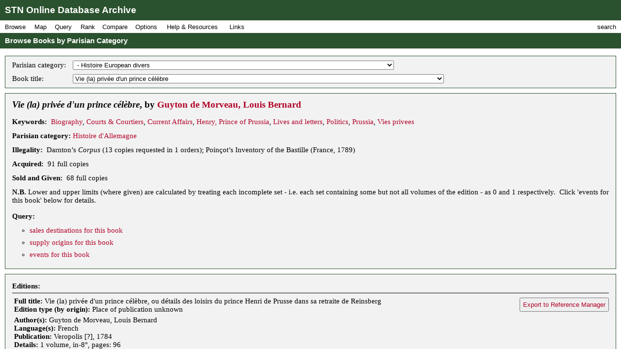

--- FILE ---
content_type: text/html; charset=UTF-8
request_url: https://fbtee.uws.edu.au/stn/interface/browse.php?t=C18keyword&id=pk061&id1=spbk0002435
body_size: 37766
content:
<!DOCTYPE HTML PUBLIC "-//W3C//DTD HTML 4.01//EN" "http://www.w3.org/TR/html4/strict.dtd">
<html>
<head>
<meta http-equiv="Content-Type" content="text/html; charset=UTF-8">
<meta http-equiv="X-UA-Compatible" content="chrome=1">
<title>STN Online Database Archive - Browse Books by Parisian Category</title>
<link rel="stylesheet" type="text/css" href="http://fonts.googleapis.com/css?family=Droid+Sans:regular,bold">
<link rel="stylesheet" type="text/css" href="http://fonts.googleapis.com/css?family=Droid+Serif:regular,italic,bold">
<link rel="stylesheet" type="text/css" href="css/screen.css">
<script type="text/javascript" src="javascript/stn-functions.js"></script>
<script src="http://books.google.com/books/previewlib.js"></script>
<script type="text/javascript" src="javascript/d3.js"></script>
<script type="text/javascript" src="javascript/d3.geo.js"></script>


<script type="text/javascript" src="http://ajax.googleapis.com/ajax/libs/chrome-frame/1/CFInstall.min.js"></script>



<script type="text/javascript">

  var _gaq = _gaq || [];
  _gaq.push(['_setAccount', 'UA-32725713-1']);
  _gaq.push(['_trackPageview']);

  (function() {
    var ga = document.createElement('script'); ga.type = 'text/javascript'; ga.async = true;
    ga.src = ('https:' == document.location.protocol ? 'https://ssl' : 'http://www') + '.google-analytics.com/ga.js';
    var s = document.getElementsByTagName('script')[0]; s.parentNode.insertBefore(ga, s);
  })();

</script>


 
</head>
<body onload="pageLoaded();CFInstall.check({mode:'overlay',url:'chromeframe.php'});">
<div id="wait">Loading Page.<br>Please wait... <img src="images/busy.gif" alt="busy animation"></div>
<div id="header">STN Online Database Archive</div>
<div id="menu">
<div id="menu1">
<p>Browse</p>
<div id="list1">
<a href="browse.php?t=book">Books by Title</a>
<a href="browse.php?t=author">Books by Author</a>
<a href="browse.php?t=keyword">Books by Keyword</a>
<a href="browse.php?t=C18keyword">Books by Parisian Category</a>
<div class="hr"></div>
<a href="browse.php?t=client">Clients by Name</a>
<a href="browse.php?t=profession">Clients by Profession</a>
<a href="browse.php?t=group">Clients by Profession Group</a>
<a href="browse.php?t=sector">Clients by Economic Sector</a>
<div class="hr"></div>
<a href="browse.php?t=town">Towns</a>
<a href="browse.php?t=C18_lower_territory">C18 Lower Territories</a>
<a href="browse.php?t=C18_sovereign_territory">C18 Sovereign Territories</a>
<a href="browse.php?t=C21_admin">C21 Administrative Units</a>
<a href="browse.php?t=C21_country">C21 Countries</a>
<a href="browse.php?t=geographic_zone">Geographic Zones</a>
<a href="browse.php?t=other">Other Place Groupings</a>
</div>
</div>
<div id="menumap">
<p>Map</p>
<div id="listmap">
<a href="query_places.php?t=book">Books</a>
<a href="query_places.php?t=author&amp;pa=on&amp;sa=on&amp;ea=on&amp;ta=on">Authors</a>
<a href="query_places.php?t=keyword">Keywords</a>
<a href="query_places.php?t=C18keyword">Parisian Categories</a>
<div class="hr"></div>
<a href="query_places.php?t=language">Languages</a>
<a href="query_places.php?t=origlang">Original Languages</a>
<a href="query_places.php?t=pubplace">Publication Places</a>
<div class="hr"></div>
<a href="map_profession_place.php?t=profession">Professions</a>
<a href="map_profession_place.php?t=group">Profession Groups</a>
<a href="map_profession_place.php?t=sector">Economic Sectors</a>
</div>
</div>
<div id="menu2">
<p>Query</p>
<div id="list2">
<a href="query_books.php?t=client">Books by Client</a>
<a href="query_books.php?t=profession">Books by Profession</a>
<a href="query_books.php?t=group">Books by Profession Group</a>
<a href="query_books.php?t=sector">Books by Economic Sector</a>
<div class="hr"></div>
<a href="query_books.php?t=keyword">Books by Keyword</a>
<a href="query_books.php?t=C18keyword">Books by Parisian Category</a>
<div class="hr"></div>
<a href="query_events.php?t=book">Events by Book</a>
<a href="query_events.php?t=client">Events by Client</a>
<a href="query_events.php?t=profession">Events by Profession</a>
<a href="query_events.php?t=group">Events by Profession Group</a>
<a href="query_events.php?t=sector">Events by Economic Sector</a>
<a href="query_events.php?t=town">Events by Town</a>
</div>
</div>
<div id="menu3">
<p>Rank</p>
<div id="list3">
<a href="rank.php?t=book">Books</a>
<a href="rank.php?t=author&amp;pa=on&amp;sa=on&amp;ea=on&amp;ta=on">Authors</a>
<a href="rank.php?t=keyword">Keywords</a>
<a href="rank.php?t=C18keyword">Parisian Categories</a>
<div class="hr"></div>
<a href="rank.php?t=language">Languages</a>
<a href="rank.php?t=origlang">Original Languages</a>
<a href="rank.php?t=pubplace">Publication Places</a>
<div class="hr"></div>
<a href="rank.php?t=client">Clients</a>
<a href="rank.php?t=profession">Professions</a>
<a href="rank.php?t=group">Profession Groups</a>
<a href="rank.php?t=sector">Economic Sectors</a>
<div class="hr"></div>
<a href="rank_places.php?g=town">Towns</a>
<a href="rank_places.php?g=C18_lower_territory">C18 Lower Territories</a>
<a href="rank_places.php?g=C18_sovereign_territory">C18 Sovereign Territories</a>
<a href="rank_places.php?g=C21_admin">C21 Administrative Units</a>
<a href="rank_places.php?g=C21_country">C21 Countries</a>
<a href="rank_places.php?g=geographic_zone">Geographic Zones</a>
</div>
</div>
<div id="menu4">
<p>Compare</p>
<div id="list4">
<a href="compare.php?t=book">Books</a>
<a href="compare.php?t=author&amp;pa=on&amp;sa=on&amp;ea=on&amp;ta=on">Authors</a>
<a href="compare.php?t=keyword">Keywords</a>
<a href="compare.php?t=C18keyword">Parisian Categories</a>
<div class="hr"></div>
<a href="compare.php?t=language">Languages</a>
<a href="compare.php?t=origlang">Original Languages</a>
<a href="compare.php?t=pubplace">Publication Places</a>
<div class="hr"></div>
<a href="compare.php?t=client">Clients</a>
<a href="compare.php?t=profession">Professions</a>
<a href="compare.php?t=group">Profession Groups</a>
<a href="compare.php?t=sector">Economic Sectors</a>
<div class="hr"></div>
<a href="compare_places.php?t=town">Towns</a>
<a href="compare_places.php?t=C18_lower_territory">C18 Lower Territories</a>
<a href="compare_places.php?t=C18_sovereign_territory">C18 Sovereign Territories</a>
<a href="compare_places.php?t=C21_admin">C21 Administrative Units</a>
<a href="compare_places.php?t=C21_country">C21 Countries</a>
<a href="compare_places.php?t=geographic_zone">Geographic Zones</a>
</div>
</div>
<div id="menu5">
<p>Options</p>
<div id="list5">
<a href="option_summary.php">Option Summary</a>
<div class="hr"></div>
<a href="options.php?t=datasource">Data Source</a>
<a href="options.php?t=clientsource">Client Data Source</a>
<div class="hr"></div>
<a href="options.php?t=editiontype">Edition Type</a>
<a href="options.php?t=clienttype">Client Type</a>
<a href="options.php?t=clientgender">Client Gender</a>
<div class="hr"></div>
<a href="options.php?t=illegality">Markers of Illegality</a>
<a href="options.php?t=language">Languages</a>
<a href="options.php?t=origlang">Original Languages</a>
</div>
</div>
<div id="menu6">
<p>Help &amp; Resources</p>
<div id="list6">
<a href="help.php">User Guide</a>
<a href="dsgnotes.php">Designer Notes</a>
<a href="abbreviations.php">Abbreviations</a>
<a href="mslist.php">List of Manuscripts</a>
<a href="glossary.php">Glossary</a>
<div class="hr"></div>
<a href="videos.php">Videos</a>
<a href="gallery.php">Visualisation Gallery</a>
<a href="totals.php">Database Totals</a>
<div class="hr"></div>
<a href="http://fbtee.uws.edu.au/main/eula/">Licensing and Copyright</a>
<a href="http://fbtee.uws.edu.au/main/project-history/">Project History (Credits)</a>
<a href="http://fbtee.uws.edu.au/main/project-tasks/">Project Tasks (Credits)</a>
<a href="history.php">Version History</a>
<a href="http://fbtee.uws.edu.au/main/acknowledgements/">Acknowledgments</a>
</div>
</div>
<div id="menu_links">
<p>Links</p>
<div id="list_links">
<a href="http://fbtee.uws.edu.au/main/download-database/">Download Database</a>
<a href="http://fbtee.uws.edu.au/main/download-maps/">Download Maps</a>
<div class="hr"></div>
<a href="http://fbtee.uws.edu.au/main/">Project Website</a>
<a href="http://frenchbooktrade.wordpress.com/">Project Blog</a>
<div class="hr"></div>
<a href="http://fbtee.uws.edu.au/main/about-the-project/">About</a>
</div>
</div>
<div id="menu7" onclick="toggleSearch();">
<p>search</p>
</div>
</div>
<div id="title" onclick="hideSearch();">Browse Books by Parisian Category</div>
<div id="search">
<div id="search_bar">search <img src="images/close.png" alt="close box image" onclick="hideSearch();"></div>
<form method="get" action="search.php">
<p class="text"><input type="text" class="text" id="search_field" name="q" value=""></p>
<p class="buttons">
<input type="radio" class="radio" name="st" value="book" id="book" checked="checked" ><label for="book">books</label>
<input type="radio" class="radio" name="st" value="client" id="client" ><label for="client">clients</label>
<input type="radio" class="radio" name="st" value="town" id="town" ><label for="town">places</label>
<input type="submit" class="submit" value="Go">
</p>
<p><a href="search_editions.php">Advanced Edition Search</a></p>
</form>
</div>
<div id="main">
<div class="box">
<table class="select">
<tr>
<td>Parisian category: </td>
<td>
<form style="display:inline;" name="C18keyword" method="get" action="browse.php">
<p style="margin:0;padding:0;">
<input type="hidden" name="t" value="C18keyword">
<select name="id" onchange="document.C18keyword.submit();">
<option value="">[ select a category ]</option>
<option value="pk015">Belles-Lettres</option>
<option value="pk016">&nbsp;-&nbsp;Bibliographie</option>
<option value="pk035">&nbsp;-&nbsp;Grammaires &amp; dictionnaires</option>
<option value="pk094">&nbsp;-&nbsp;Philology</option>
<option value="pk099">&nbsp;-&nbsp;Poétique</option>
<option value="pk101">&nbsp;-&nbsp;Polygraphes anciens &amp; modernes</option>
<option value="pk103">&nbsp;-&nbsp;Rhétorique</option>
<option value="pk104">&nbsp;-&nbsp;Romans</option>
<option value="pk036">Histoire</option>
<option value="pk014">&nbsp;-&nbsp;Atlases</option>
<option value="pk017">&nbsp;-&nbsp;Cartes géographiques</option>
<option value="pk020">&nbsp;-&nbsp;Chronologie</option>
<option value="pk032">&nbsp;-&nbsp;Franc-maçonnerie</option>
<option value="pk033">&nbsp;-&nbsp;Géographie</option>
<option value="pk037">&nbsp;-&nbsp;Histoire Asiatique</option>
<option value="pk039">&nbsp;&nbsp;&nbsp;&nbsp;--&nbsp;Histoire d'Afrique</option>
<option value="pk045">&nbsp;&nbsp;&nbsp;&nbsp;--&nbsp;Histoire de l'Amérique</option>
<option value="pk044">&nbsp;&nbsp;&nbsp;&nbsp;--&nbsp;Histoire de la Grece asiatique</option>
<option value="pk042">&nbsp;-&nbsp;Histoire de France</option>
<option value="pk043">&nbsp;&nbsp;&nbsp;&nbsp;--&nbsp;Histoire de France sous des règnes particulières</option>
<option value="pk075">&nbsp;&nbsp;&nbsp;&nbsp;&nbsp;&nbsp;&nbsp;---&nbsp;Histoires particulières des règnes de François I, Henri II, François II, Charles IX</option>
<option value="pk076">&nbsp;&nbsp;&nbsp;&nbsp;&nbsp;&nbsp;&nbsp;---&nbsp;Histoires particulières des règnes de Henri III, Henri IV</option>
<option value="pk077">&nbsp;&nbsp;&nbsp;&nbsp;&nbsp;&nbsp;&nbsp;---&nbsp;Histoires particulières des règnes de Louis XIII, XIV</option>
<option value="pk078">&nbsp;&nbsp;&nbsp;&nbsp;&nbsp;&nbsp;&nbsp;---&nbsp;Histoires particulières des règnes de Louis XV, XVI</option>
<option value="pk079">&nbsp;&nbsp;&nbsp;&nbsp;&nbsp;&nbsp;&nbsp;---&nbsp;Histoires particulières des Rois de France depuis le commencement de la Monarchie, jusqu’à Louis XII</option>
<option value="pk056">&nbsp;&nbsp;&nbsp;&nbsp;--&nbsp;Histoire des Villes &amp; Provinces de France</option>
<option value="pk062">&nbsp;&nbsp;&nbsp;&nbsp;--&nbsp;Histoire générale de France</option>
<option value="pk102">&nbsp;&nbsp;&nbsp;&nbsp;--&nbsp;Préliminaires de l'Histoire de France</option>
<option value="pk059">&nbsp;-&nbsp;Histoire ecclésiastique</option>
<option value="pk001">&nbsp;&nbsp;&nbsp;&nbsp;--&nbsp;Actes des Martyrs, passions, &amp; martyrologes</option>
<option value="pk048">&nbsp;&nbsp;&nbsp;&nbsp;--&nbsp;Histoire des conciles</option>
<option value="pk049">&nbsp;&nbsp;&nbsp;&nbsp;--&nbsp;Histoire des Inquisitions</option>
<option value="pk052">&nbsp;&nbsp;&nbsp;&nbsp;--&nbsp;Histoire des ordres militaires &amp; de Chevalerie</option>
<option value="pk053">&nbsp;&nbsp;&nbsp;&nbsp;--&nbsp;Histoire des Papes, &amp;c.</option>
<option value="pk060">&nbsp;&nbsp;&nbsp;&nbsp;--&nbsp;Histoire ecclésiastique générale</option>
<option value="pk063">&nbsp;&nbsp;&nbsp;&nbsp;--&nbsp;Histoire générale des Religions, sectes &amp; hérésies</option>
<option value="pk065">&nbsp;&nbsp;&nbsp;&nbsp;--&nbsp;Histoire monastique</option>
<option selected="selected" value="pk061">&nbsp;-&nbsp;Histoire European divers</option>
<option value="pk040">&nbsp;&nbsp;&nbsp;&nbsp;--&nbsp;Histoire d'Allemagne</option>
<option value="pk041">&nbsp;&nbsp;&nbsp;&nbsp;--&nbsp;Histoire d'Angleterre, d'Ecosse &amp; d'Irelande</option>
<option value="pk057">&nbsp;&nbsp;&nbsp;&nbsp;--&nbsp;Histoire d'Espagne &amp; de Portugal</option>
<option value="pk058">&nbsp;&nbsp;&nbsp;&nbsp;--&nbsp;Histoire d'Italie</option>
<option value="pk046">&nbsp;&nbsp;&nbsp;&nbsp;--&nbsp;Histoire de Pays Septentrionaux</option>
<option value="pk047">&nbsp;&nbsp;&nbsp;&nbsp;--&nbsp;Histoire de Pays-Bas</option>
<option value="pk054">&nbsp;&nbsp;&nbsp;&nbsp;--&nbsp;Histoire des Provinces-Unies des Pays-Bas</option>
<option value="pk055">&nbsp;&nbsp;&nbsp;&nbsp;--&nbsp;Histoire des Suisses, &amp;c.</option>
<option value="pk071">&nbsp;-&nbsp;Histoire Orientale</option>
<option value="pk072">&nbsp;-&nbsp;Histoire prophane</option>
<option value="pk038">&nbsp;&nbsp;&nbsp;&nbsp;--&nbsp;Histoire Byzantine</option>
<option value="pk050">&nbsp;&nbsp;&nbsp;&nbsp;--&nbsp;Histoire des juifs</option>
<option value="pk051">&nbsp;&nbsp;&nbsp;&nbsp;--&nbsp;Histoire des monarchies anciennes, &amp;c.</option>
<option value="pk064">&nbsp;&nbsp;&nbsp;&nbsp;--&nbsp;Histoire Grecque</option>
<option value="pk073">&nbsp;&nbsp;&nbsp;&nbsp;--&nbsp;Histoire Romaine</option>
<option value="pk074">&nbsp;-&nbsp;Histoire universelle &amp; particulière</option>
<option value="pk117">&nbsp;-&nbsp;Voyages</option>
<option value="pk082">Jurisprudence</option>
<option value="pk003">&nbsp;-&nbsp;Ancien Droit des Grecs &amp; des Romains</option>
<option value="pk027">&nbsp;-&nbsp;Droit canonique</option>
<option value="pk028">&nbsp;-&nbsp;Droit civil, Droit de la Nature &amp; des Gens, &amp; droit public</option>
<option value="pk029">&nbsp;-&nbsp;Droit Etranger</option>
<option value="pk030">&nbsp;-&nbsp;Droit français</option>
<option value="pk091">&nbsp;-&nbsp;Oeuvres héraldiques, Généalogiques &amp;c.</option>
<option value="pk105">Science et Arts</option>
<option value="pk008">&nbsp;-&nbsp;Art pyrotechnique, de la Fonderie, de la Verrerie, &amp;c.</option>
<option value="pk009">&nbsp;-&nbsp;Arts</option>
<option value="pk004">&nbsp;&nbsp;&nbsp;&nbsp;--&nbsp;Architecture</option>
<option value="pk005">&nbsp;&nbsp;&nbsp;&nbsp;--&nbsp;Art de la peinture</option>
<option value="pk006">&nbsp;&nbsp;&nbsp;&nbsp;--&nbsp;Art gymnastique, de la chasse, de la Pêche</option>
<option value="pk007">&nbsp;&nbsp;&nbsp;&nbsp;--&nbsp;Art militaire</option>
<option value="pk010">&nbsp;&nbsp;&nbsp;&nbsp;--&nbsp;Arts Méchaniques, vulgairement appellés Métiers</option>
<option value="pk025">&nbsp;&nbsp;&nbsp;&nbsp;--&nbsp;Dictionnaires des Arts, &amp;c.</option>
<option value="pk081">&nbsp;&nbsp;&nbsp;&nbsp;--&nbsp;Jeux</option>
<option value="pk066">&nbsp;-&nbsp;Histoire naturelle</option>
<option value="pk002">&nbsp;&nbsp;&nbsp;&nbsp;--&nbsp;Agriculture &amp; Botanique, &amp;c.</option>
<option value="pk067">&nbsp;&nbsp;&nbsp;&nbsp;--&nbsp;Histoire naturelle des animaux, oiseaux, poissons, coquilles, insects</option>
<option value="pk068">&nbsp;&nbsp;&nbsp;&nbsp;--&nbsp;Histoire naturelle des choses extraordinaires, monstres, prodiges, &amp;c.</option>
<option value="pk069">&nbsp;&nbsp;&nbsp;&nbsp;--&nbsp;Histoire naturelle des différens pays</option>
<option value="pk070">&nbsp;&nbsp;&nbsp;&nbsp;--&nbsp;Histoire naturelle des Elémens, Métaux, Minéraux, Pierres &amp; Pierreries, Eaux, Fleuves, &amp;c. &amp;c.</option>
<option value="pk089">&nbsp;&nbsp;&nbsp;&nbsp;--&nbsp;Mélanges d'histoire naturelle</option>
<option value="pk086">&nbsp;-&nbsp;Mathématique</option>
<option value="pk012">&nbsp;&nbsp;&nbsp;&nbsp;--&nbsp;Astrologie</option>
<option value="pk013">&nbsp;&nbsp;&nbsp;&nbsp;--&nbsp;Astronomie</option>
<option value="pk034">&nbsp;&nbsp;&nbsp;&nbsp;--&nbsp;Géométrie</option>
<option value="pk092">&nbsp;&nbsp;&nbsp;&nbsp;--&nbsp;Optique &amp; Perspective, Statique, Hydraulique, Méchanique &amp; Musique</option>
<option value="pk087">&nbsp;-&nbsp;Médecine, Chirurgie</option>
<option value="pk019">&nbsp;&nbsp;&nbsp;&nbsp;--&nbsp;Chirurgie &amp; anatomie</option>
<option value="pk021">&nbsp;&nbsp;&nbsp;&nbsp;--&nbsp;Chymie</option>
<option value="pk080">&nbsp;&nbsp;&nbsp;&nbsp;--&nbsp;Introductions, Cours, &amp; Dictionnaires de Médecine</option>
<option value="pk088">&nbsp;&nbsp;&nbsp;&nbsp;--&nbsp;Médecins anciens &amp; modernes, &amp;c.</option>
<option value="pk093">&nbsp;&nbsp;&nbsp;&nbsp;--&nbsp;Pharmacie</option>
<option value="pk111">&nbsp;&nbsp;&nbsp;&nbsp;--&nbsp;Traités de la santé, des moyens de se prolonger la vie, &amp;c.</option>
<option value="pk112">&nbsp;&nbsp;&nbsp;&nbsp;--&nbsp;Traités singuliers de Pathologie, ou des Maladies &amp; affections du corps humain</option>
<option value="pk090">&nbsp;-&nbsp;Métaphysique</option>
<option value="pk023">&nbsp;&nbsp;&nbsp;&nbsp;--&nbsp;De Dieu, de son existence, de sa providence</option>
<option value="pk024">&nbsp;&nbsp;&nbsp;&nbsp;--&nbsp;De l'Ame, de son immortalité, de l'esprit de l'homme</option>
<option value="pk110">&nbsp;&nbsp;&nbsp;&nbsp;--&nbsp;Traité des Esprits, de la Cabale, de la Magie, des Démons</option>
<option value="pk097">&nbsp;-&nbsp;Philosophie</option>
<option value="pk022">&nbsp;&nbsp;&nbsp;&nbsp;--&nbsp;Commerce, Finances, Monnaies</option>
<option value="pk031">&nbsp;&nbsp;&nbsp;&nbsp;--&nbsp;Economique</option>
<option value="pk085">&nbsp;&nbsp;&nbsp;&nbsp;--&nbsp;Logique et morale</option>
<option value="pk095">&nbsp;&nbsp;&nbsp;&nbsp;--&nbsp;Philosophes anciens</option>
<option value="pk096">&nbsp;&nbsp;&nbsp;&nbsp;--&nbsp;Philosophes modernes</option>
<option value="pk100">&nbsp;&nbsp;&nbsp;&nbsp;--&nbsp;Politique</option>
<option value="pk098">&nbsp;-&nbsp;Physique</option>
<option value="pk106">Théologie</option>
<option value="pk011">&nbsp;-&nbsp;Ascétiques</option>
<option value="pk018">&nbsp;-&nbsp;Catechétiques</option>
<option value="pk026">&nbsp;-&nbsp;Diverses oeuvres théologiques</option>
<option value="pk083">&nbsp;-&nbsp;La Sainte Bible &amp; commentaires</option>
<option value="pk084">&nbsp;-&nbsp;Liturgies &amp; conciles</option>
<option value="pk107">&nbsp;-&nbsp;Théologie hétérodoxe</option>
<option value="pk108">&nbsp;-&nbsp;Théologie parénétique, ou des sermons</option>
<option value="pk109">&nbsp;-&nbsp;Théologie polémique</option>
<option value="pk116">&nbsp;-&nbsp;Vies des Saints</option>
<option value="pk114">Undetermined</option>
<option value="pk113">&nbsp;-&nbsp;Uncategorisable</option>
<option value="pk115">&nbsp;-&nbsp;Unknown</option>
</select>
</p>
</form>
</td>
</tr>
<tr>
<td>Book title: </td>
<td>
<form style="display:inline;" name="book" method="get" action="browse.php">
<p style="margin:0;padding:0;">
<input type="hidden" name="t" value="C18keyword">
<input type="hidden" name="id" value="pk061">
<select name="id1" onchange="document.book.submit();">
<option value="">[ select a book title ]</option>
<option value="spbk0002921">Abrégé chronologique de l'histoire d'Espagne et de Portugal</option>
<option value="spbk0004393">Abrégé chronologique de l'histoire du Comté de Neuchâtel et Valengin</option>
<option value="spbk0003763">Abrégé chronologique de l'histoire du Nord</option>
<option value="spbk0000016">Abrégé chronologique de l'histoire et du droit public d'Allemagne</option>
<option value="spbk0002752">Abrégé de l'histoire de Geneve</option>
<option value="spbk0003456">Abrégé de l'histoire de la Hollande</option>
<option value="spbk0002419">Abrégé historique de la vie de Charles-Emmanuel III</option>
<option value="spbk0002425">Abrégé historique de la vie de Marie-Thérèse</option>
<option value="spbk0003468">[Abrégé historique de Pierre le Grand]</option>
<option value="spbk0004061">Abrégé historique et politique de l'Italie</option>
<option value="spbk0003007">Anecdotes angloises</option>
<option value="spbk0003000">Anecdotes des républiques</option>
<option value="spbk0003010">Anecdotes du Nord</option>
<option value="spbk0000102">Anecdotes du séjour du roi de Suède à Bender</option>
<option value="spbk0003002">Anecdotes espagnoles et portugaises</option>
<option value="spbk0003006">Anecdotes germaniques</option>
<option value="spbk0003004">Anecdotes italiennes</option>
<option value="spbk0000098">Anecdotes originales de Pierre le Grand</option>
<option value="spbk0000109">Annales de l'Empire depuis Charlemagne jusqu'à nos jours</option>
<option value="spbk0003717">Apocalypse (l') britannique</option>
<option value="spbk0000127">Apologie du marquis de Fogliani</option>
<option value="spbk0004773">Aux bataves sur le Stathouderat</option>
<option value="spbk0000353">Collection de pièces intéressantes et authentiques concernant la vie &amp; les derniers jours de Frédéric le Grand</option>
<option value="spbk0000680">Considerations sur les causes de l'ancienne foiblesse de l'Empire de Russie</option>
<option value="spbk0004468">[Considerations sur les colonies d'Hollande]</option>
<option value="spbk0000440">Correspondance familière et amicale de Frédéric second, roi de Prusse, avec U. F. de Suhm</option>
<option value="spbk0004470">Coup d'oeil sur le gouvernement anglais</option>
<option value="spbk0004682">Dernières pensées du roi de P***, écrites de sa main</option>
<option value="spbk0000557">Dictionnaire historique et géographique portatif de l'Italie</option>
<option value="spbk0000573">Discours aux confédérés catholiques de Kaminiek en Pologne</option>
<option value="spbk0000579">Discours du roi de Suède</option>
<option value="spbk0000693">Discours oratoire contenant l'eloge de ... Marquis de Pombal</option>
<option value="spbk0000581">Discours oratoire contenant l’éloge de S.E.M. le chevalier André Tron</option>
<option value="spbk0002885">Dissertation historique et critique sur le gouvernement de Geneve, et ses revolutions</option>
<option value="spbk0000618">Doutes sur la liberté de l'Escaut</option>
<option value="spbk0003732">Edit de pacification de 1782</option>
<option value="spbk0003568">Elémens de l'histoire d'Angleterre</option>
<option value="spbk0003594">Eloge de milord Maréchal</option>
<option value="spbk0004945">Eloge de Monsieur le baron de Pury</option>
<option value="spbk0004475">Eloge du roi de Prusse</option>
<option value="spbk0000750">Espion (l') français à Londres</option>
<option value="spbk0004142">Essai sur l'état présent, naturel, civil et politique de la Suisse</option>
<option value="spbk0003373">Essai sur la vérité, la liberté, le souverain, la patrie, la religion, le bonheur</option>
<option value="spbk0000825">Essais de géographie, de politique et d'histoire</option>
<option value="spbk0000826">Essais historiques, par M. J*** M*****</option>
<option value="spbk0000854">Etat présent du royaume de Portugal</option>
<option value="spbk0004775">Examen des motifs d'une association</option>
<option value="spbk0003637">Exposé des motifs qui ont engagé sa majesté le roi de Prusse</option>
<option value="spbk0000889">Exposé justificatif pour le peuple du canton de Fribourg en Suisse</option>
<option value="spbk0004535">Fastes (les) de la Grande-Bretagne</option>
<option value="spbk0000924">Forme du gouvernement de Suède</option>
<option value="spbk0002659">Fragmens historiques de la ville et republique de Berne</option>
<option value="spbk0000935">[Frauer Rede der Frau Maria Theresia]</option>
<option value="spbk0001055">Geschichte Christian des Vierten Königs in Dännemark</option>
<option value="spbk0000955">Geschichte der Stadt Zürich</option>
<option value="spbk0000956">Geschichte des Einweihungsfestes des Philanthropins zu Marschlins</option>
<option value="spbk0000960">Gouvernement (du) et des loix de la Pologne</option>
<option value="spbk0003505">Grand (le) Castriotto d’Albanie</option>
<option value="spbk0002733">Histoire d'Angleterre</option>
<option value="spbk0004826">Histoire d'Angleterre</option>
<option value="spbk0001043">Histoire d'Ecosse sous les regnes de Marie Stuart et de Jacques VI</option>
<option value="spbk0004273">Histoire d'Elisabeth</option>
<option value="spbk0001044">Histoire d'Eric XIV</option>
<option value="spbk0001187">Histoire d'Irlande</option>
<option value="spbk0001137">Histoire de Charles XII</option>
<option value="spbk0004932">Histoire de Charles XII roi de Suède, traduite du suédois de Monsieur J.-A. Nordberg</option>
<option value="spbk0003493">Histoire de Dannemarc</option>
<option value="spbk0001061">Histoire de Genève</option>
<option value="spbk0001065">Histoire de Hesse</option>
<option value="spbk0001091">Histoire de l'abdication de Victor Amédée</option>
<option value="spbk0001080">Histoire de l'empire de Russie sous Pierre le Grand</option>
<option value="spbk0001100">Histoire de la Confédération helvétique</option>
<option value="spbk0004258">Histoire de la dernière révolution arrivée en Danemark</option>
<option value="spbk0005100">Histoire de la dernière révolution de Suède</option>
<option value="spbk0004337">Histoire de la guerre de Hongrie</option>
<option value="spbk0004542">Histoire de la guerre de Sept ans</option>
<option value="spbk0001110">Histoire de la guerre et des négociations qui ont précédé le traité de Teschen</option>
<option value="spbk0001052">Histoire de la maison de Brunswick</option>
<option value="spbk0001111">Histoire de la Moldavie et de la Valachie</option>
<option value="spbk0002906">Histoire de la république de Venise</option>
<option value="spbk0001115">Histoire de la vie et de la mort tragique de Bianca Capello</option>
<option value="spbk0004023">Histoire de la vie, du règne et du détrônement d'Iwan III</option>
<option value="spbk0001083">Histoire de Russie</option>
<option value="spbk0004823">[Histoire de Russie]</option>
<option value="spbk0004159">Histoire de Stanislas premier</option>
<option value="spbk0002998">[Histoire de Suisse en Allemand]</option>
<option value="spbk0001119">Histoire des conquêtes de Gustave-Adolfe</option>
<option value="spbk0001120">Histoire des conquêtes de Gustave-Adolfe, roi de Suède, en Allemagne ou Campagnes de ce monarque en 1630, 1631, 1632, ...</option>
<option value="spbk0001126">Histoire des gouvernemens du nord</option>
<option value="spbk0004500">Histoire des révolutions d'Angleterre</option>
<option value="spbk0003513">Histoire des révolutions de Pologne</option>
<option value="spbk0001103">Histoire des révolutions de Portugal</option>
<option value="spbk0004618">Histoire du Cardinal Alberoni</option>
<option value="spbk0004879">[Histoire du czar]</option>
<option value="spbk0005082">[Histoire du Danemarc]</option>
<option value="spbk0001147">Histoire du Parlement d'angleterre</option>
<option value="spbk0003438">Histoire du règne de Philippe II</option>
<option value="spbk0003395">Histoire du royaume de Majorque</option>
<option value="spbk0001079">Histoire et anecdotes de la vie, du règne, du détrônement et de la mort de Pierre III</option>
<option value="spbk0004761">Histoire générale d'Italie</option>
<option value="spbk0003431">Histoire générale de Hongrie</option>
<option value="spbk0004565">Histoire générale de Pologne</option>
<option value="spbk0004301">Histoire générale et particulière de Bohême</option>
<option value="spbk0001162">Histoire militaire des Suisses</option>
<option value="spbk0001166">Histoire navale d'Angleterre</option>
<option value="spbk0001167">Histoire nouvelle et impartiale d'Angleterre</option>
<option value="spbk0004243">Histoire secrète de la Cour de Berlin</option>
<option value="spbk0002983">Hollandois (un) aux habitans de la Grande-Bretagne</option>
<option value="spbk0001217">Horoscope (l') politique de la Pologne</option>
<option value="spbk0004000">Instruction derniere de Frédéric le Grand à son neveu</option>
<option value="spbk0003660">[Introduction à Gustave Adolphe]</option>
<option value="spbk0001306">Journal de Pierre le Grand</option>
<option value="spbk0001377">Lettre d'un citoyen du monde aux citoyens de Genève</option>
<option value="spbk0001418">Lettres du comte Algarotti sur la Russie</option>
<option value="spbk0001444">Lettres sur le Dannemarc</option>
<option value="spbk0004780">Mélanges de littérature et d'histoire, par H. Bon de Villenfagne</option>
<option value="spbk0001696">Mémoire sur les Samojedes et les Lappons</option>
<option value="spbk0001649">Mémoires d'un reine infortunée</option>
<option value="spbk0004219">Mémoires de François, baron de Trenck</option>
<option value="spbk0001674">Mémoires de la Grande-Bretagne et de l'Irlande</option>
<option value="spbk0002800">Mémoires de Madame Muller</option>
<option value="spbk0001669">Mémoires de Sébastien-Joseph de Carvalho et Mélo, comte d'Oeyras, marquis de Pombal</option>
<option value="spbk0001675">Mémoires historiques et politiques des Pays-Bas autrichiens</option>
<option value="spbk0001687">Mémoires historiques, militaires et politiques sur les principaux évènemens arrivés dans l'isle &amp; royaume de Corse</option>
<option value="spbk0001638">Mémoires historiques, politiques et militaires sur la Russie</option>
<option value="spbk0001560">Mémoires pour servir à l'histoire de Frédéric le Grand</option>
<option value="spbk0004540">Mémoires pour servir à la connoissance de l'état actuel du royaume de Danemarck</option>
<option value="spbk0003350">Mémoires sur l'éducation, la vie, les ouvrages et le caractère de feu Monsieur Gab. de Seigneux, de Correvon</option>
<option value="spbk0002712">Memorie anedote spettanti alla vita ed agli studj del sommo filosofo</option>
<option value="spbk0001589">Moeurs (les) angloises</option>
<option value="spbk0000957">Neue Glarner-Chronik</option>
<option value="spbk0002003">Nouveau précis de l'histoire d'Angleterre</option>
<option value="spbk0003626">Nouvelles (les) découvertes des Russes</option>
<option value="spbk0003908">Observations sur l'état actuel de la République des Provinces-Unies, et sur la liberté de l'Escaut</option>
<option value="spbk0004853">Oeuvres de M. l'abbé Raynal</option>
<option value="spbk0004765">Olimpiade politique et militaire</option>
<option value="spbk0001856">Opere posthume di Pietro Giannone</option>
<option value="spbk0001887">Partage (le) de la Pologne</option>
<option value="spbk0001910">Philadelphien (le) à Genève</option>
<option value="spbk0003694">Pièces importantes à la dernière revolution de Genève</option>
<option value="spbk0004965">Poggiana</option>
<option value="spbk0002008">Précis historique sur la vie et les exploits de François Le Fort</option>
<option value="spbk0001997">Proces (le) des trois rois</option>
<option value="spbk0003422">Recherches sur l'indigénat helvétique de la Principauté de Neuchâtel et Vallangin</option>
<option value="spbk0004175">Recueil de lettres originales de l'Empereur Joseph II au Géneral d'Alton</option>
<option value="spbk0004351">Réflexions sur le caractère et les talens militaires de Charles XII</option>
<option value="spbk0002082">Relation de ce qui s'est passé de plus intéressant dans la principauté de Neuchâtel &amp; Valangin en Suisse</option>
<option value="spbk0003260">Relation, ou Journal d'un officier françois au service de la confédération de Pologne</option>
<option value="spbk0003726">[Réponse à M.Mallet sur Genève]</option>
<option value="spbk0000490">Révolutions d'Italie</option>
<option value="spbk0001104">Revolutions de Suede</option>
<option value="spbk0004334">Révolutions des Provinces-Unies</option>
<option value="spbk0002115">Richesse (la) de la Hollande</option>
<option value="spbk0002185">Sermon du papa Nicolas Charisteski</option>
<option value="spbk0003645">Supplément à l'espion anglois</option>
<option value="spbk0004360">Sur Frédéric le Grand</option>
<option value="spbk0003432">Tableau de l'histoire générale des Provinces Unies</option>
<option value="spbk0003692">Tableau historique et politique des révolutions de Genève</option>
<option value="spbk0004028">Trauerrede</option>
<option value="spbk0004700">Vie de Charles de Navarre</option>
<option value="spbk0004327">Vie de l'infant Dom Henri de Portugal</option>
<option selected="selected" value="spbk0002435">Vie (la) privée d'un prince célèbre</option>
<option value="spbk0002441">Vies (les) des hommes et des femmes illustres d'Italie</option>
<option value="spbk0004164">Voix (la) d'un patriote</option>
<option value="spbk0002468">Voyage de Monseigneur de Béville</option>
</select>
</p>
</form>
</td>
</tr>
</tbody>
</table>
</div>
<div class="box">
<h1><span id="book_title">Vie (la) privée d'un prince célèbre</span>, by <a href="browse.php?t=author&amp;id=au0000396">Guyton de Morveau, Louis Bernard</a></h1><p><b>Keywords:</b>&nbsp; <a href="browse.php?t=keyword&amp;id=k0091">Biography</a>, <a href="browse.php?t=keyword&amp;id=k0231">Courts &amp; Courtiers</a>, <a href="browse.php?t=keyword&amp;id=k1077">Current Affairs</a>, <a href="browse.php?t=keyword&amp;id=k0433">Henry, Prince of Prussia</a>, <a href="browse.php?t=keyword&amp;id=k0568">Lives and letters</a>, <a href="browse.php?t=keyword&amp;id=k0800">Politics</a>, <a href="browse.php?t=keyword&amp;id=k0832">Prussia</a>, <a href="browse.php?t=keyword&amp;id=k1040">Vies privees</a></p>
<p><b>Parisian category:</b>&nbsp;<a href="browse.php?t=C18keyword&amp;id=pk040">Histoire d'Allemagne</a></p>
<p><b>Illegality:</b>&nbsp; Darnton’s <i>Corpus</i> (13 copies requested in 1 orders); Poinçot’s Inventory of the Bastille (France, 1789)</p>
<p><b>Acquired:</b>&nbsp; 91 full copies</p>
<p><b>Sold and Given:</b>&nbsp; 68 full copies</p>
<p><b>N.B.</b> Lower and upper limits (where given) are calculated by treating each incomplete set - i.e. each set containing some but not all volumes of the edition - as 0 and 1 respectively.&nbsp; Click 'events for this book' below for details.</p>
<h2>Query:</h2>
<ul>
<li><a href="query_places.php?t=book&amp;e=rawsales&amp;id=spbk0002435&amp;d1=01&amp;m1=01&amp;y1=1769&amp;d2=31&amp;m2=12&amp;y2=1794&amp;g=town&amp;d=table">sales destinations for this book</a></li>
<li><a href="query_places.php?t=book&amp;e=supply&amp;id=spbk0002435&amp;d1=01&amp;m1=01&amp;y1=1769&amp;d2=31&amp;m2=12&amp;y2=1794&amp;g=town&amp;d=table">supply origins for this book</a></li>
<li><a href="query_events.php?t=book&amp;id=spbk0002435&amp;d1=01&amp;m1=01&amp;y1=1769&amp;d2=31&amp;m2=12&amp;y2=1794&amp;d=table">events for this book</a></li>
</ul>
</div>
<div class="box">
<h2>Editions:</h2>
<div id="editions">
<form id='reference' method='post' action='export.php'>
<input type='hidden' size='500' name='add' value='TY  - BOOK
T1  - Vie (la) privée d&rsquo;un prince célèbre
CY  - ?
A1  - Guyton de Morveau, Louis Bernard
A2  - 
PB  - 
ET  - 8
EP  - 96 
DB  - Société Typographique de Neuchâtel Database
PY  - 1784
UR  - http://fbtee.uws.edu.au/stn/interface/browse.php?t=C18keyword&id=pk061&id1=spbk0002435
ER  -'/>
<input type='submit' name='submit' value='Export to Reference Manager'/>
</form><div class="edition">
<b>Full title:</b> Vie (la) privée d'un prince célèbre, ou détails des loisirs du prince Henri de Prusse dans sa retraite de Reinsberg<br>
<b>Edition type (by origin): </b> Place of publication unknown<br>
<div style="margin: 5px 20px;">
<script>var ga = "&printsec=frontcover&source=gbs_ge_summary_r&redir_esc=y#v=onepage&q&f=false"</script>
<script>var gb = ""</script>
</div>
<b>Author(s):</b> Guyton de Morveau, Louis Bernard<br>
<b>Language(s):</b> French<br>
<b>Publication:</b> Veropolis [?], 1784<br>
<b>Details:</b> 1 volume, in-8°, pages: 96<br>
<div style="margin:8px 20px;">
<i>LFB Catalogue 1787</i><br>
<i>STN Catalogue 1785</i><br>
</div>
<b>Notes:</b> Attribution - catalogue and MS1007 information.
</div>
</div>
<span class="Z3988" title="url_ver=Z39.88-2004&amp;ctx_ver=Z39.88-2004&amp;rfr_id=info%3Asid%2Fzotero.org%3A2&amp;rft_val_fmt=info%3Aofi%2Ffmt%3Akev%3Amtx%3Abook&amp;rft.genre=book&amp;rft.btitle=Vie (la) privée d'un prince célèbre&amp;rft.place=?&amp;rft.publisher=&amp;rft.au=Guyton de Morveau, Louis Bernard&amp;rft.edition=8&amp;rft.tpages=96&amp;rft.date=1784"></span>
<div id='googbook' align='center'><div id='logo'><img src='images/gbs_preview_sticker1.png' width=90 height=30></div><script>GBS_insertEmbeddedViewer(gb,500,600);</script></div>
<script>var gb;var logo = document.getElementById('logo');if(gb == ''){logo.style.display = 'none';}else{logo.style.display = 'inline';}</script>
</div>
</div>
</body>
</html>


--- FILE ---
content_type: application/javascript
request_url: https://fbtee.uws.edu.au/stn/interface/javascript/d3.js
body_size: 126676
content:
(function(){if (!Date.now) Date.now = function() {
  return +new Date;
};
try {
  document.createElement("div").style.setProperty("opacity", 0, "");
} catch (error) {
  var d3_style_prototype = CSSStyleDeclaration.prototype,
      d3_style_setProperty = d3_style_prototype.setProperty;
  d3_style_prototype.setProperty = function(name, value, priority) {
    d3_style_setProperty.call(this, name, value + "", priority);
  };
}
d3 = {version: "2.5.0"}; // semver
var d3_array = d3_arraySlice; // conversion for NodeLists

function d3_arrayCopy(pseudoarray) {
  var i = -1, n = pseudoarray.length, array = [];
  while (++i < n) array.push(pseudoarray[i]);
  return array;
}

function d3_arraySlice(pseudoarray) {
  return Array.prototype.slice.call(pseudoarray);
}

try {
  d3_array(document.documentElement.childNodes)[0].nodeType;
} catch(e) {
  d3_array = d3_arrayCopy;
}

var d3_arraySubclass = [].__proto__?

// Until ECMAScript supports array subclassing, prototype injection works well.
function(array, prototype) {
  array.__proto__ = prototype;
}:

// And if your browser doesn't support __proto__, we'll use direct extension.
function(array, prototype) {
  for (var property in prototype) array[property] = prototype[property];
};
function d3_this() {
  return this;
}
d3.functor = function(v) {
  return typeof v === "function" ? v : function() { return v; };
};
// A getter-setter method that preserves the appropriate `this` context.
d3.rebind = function(object, method) {
  return function() {
    var x = method.apply(object, arguments);
    return arguments.length ? object : x;
  };
};
d3.ascending = function(a, b) {
  return a < b ? -1 : a > b ? 1 : a >= b ? 0 : NaN;
};
d3.descending = function(a, b) {
  return b < a ? -1 : b > a ? 1 : b >= a ? 0 : NaN;
};
d3.mean = function(array, f) {
  var n = array.length,
      a,
      m = 0,
      i = -1,
      j = 0;
  if (arguments.length === 1) {
    while (++i < n) if (d3_number(a = array[i])) m += (a - m) / ++j;
  } else {
    while (++i < n) if (d3_number(a = f.call(array, array[i], i))) m += (a - m) / ++j;
  }
  return j ? m : undefined;
};
d3.median = function(array, f) {
  if (arguments.length > 1) array = array.map(f);
  array = array.filter(d3_number);
  return array.length ? d3.quantile(array.sort(d3.ascending), .5) : undefined;
};
d3.min = function(array, f) {
  var i = -1,
      n = array.length,
      a,
      b;
  if (arguments.length === 1) {
    while (++i < n && ((a = array[i]) == null || a != a)) a = undefined;
    while (++i < n) if ((b = array[i]) != null && a > b) a = b;
  } else {
    while (++i < n && ((a = f.call(array, array[i], i)) == null || a != a)) a = undefined;
    while (++i < n) if ((b = f.call(array, array[i], i)) != null && a > b) a = b;
  }
  return a;
};
d3.max = function(array, f) {
  var i = -1,
      n = array.length,
      a,
      b;
  if (arguments.length === 1) {
    while (++i < n && ((a = array[i]) == null || a != a)) a = undefined;
    while (++i < n) if ((b = array[i]) != null && b > a) a = b;
  } else {
    while (++i < n && ((a = f.call(array, array[i], i)) == null || a != a)) a = undefined;
    while (++i < n) if ((b = f.call(array, array[i], i)) != null && b > a) a = b;
  }
  return a;
};
d3.extent = function(array, f) {
  var i = -1,
      n = array.length,
      a,
      b,
      c;
  if (arguments.length === 1) {
    while (++i < n && ((a = c = array[i]) == null || a != a)) a = c = undefined;
    while (++i < n) if ((b = array[i]) != null) {
      if (a > b) a = b;
      if (c < b) c = b;
    }
  } else {
    while (++i < n && ((a = c = f.call(array, array[i], i)) == null || a != a)) a = undefined;
    while (++i < n) if ((b = f.call(array, array[i], i)) != null) {
      if (a > b) a = b;
      if (c < b) c = b;
    }
  }
  return [a, c];
};
d3.random = {
  normal: function(mean, deviation) {
    if (arguments.length < 2) deviation = 1;
    if (arguments.length < 1) mean = 0;
    return function() {
      var x, y, r;
      do {
        x = Math.random() * 2 - 1;
        y = Math.random() * 2 - 1;
        r = x * x + y * y;
      } while (!r || r > 1);
      return mean + deviation * x * Math.sqrt(-2 * Math.log(r) / r);
    };
  }
};
function d3_number(x) {
  return x != null && !isNaN(x);
}
d3.sum = function(array, f) {
  var s = 0,
      n = array.length,
      a,
      i = -1;

  if (arguments.length === 1) {
    while (++i < n) if (!isNaN(a = +array[i])) s += a;
  } else {
    while (++i < n) if (!isNaN(a = +f.call(array, array[i], i))) s += a;
  }

  return s;
};
// R-7 per <http://en.wikipedia.org/wiki/Quantile>
d3.quantile = function(values, p) {
  var H = (values.length - 1) * p + 1,
      h = Math.floor(H),
      v = values[h - 1],
      e = H - h;
  return e ? v + e * (values[h] - v) : v;
};
d3.zip = function() {
  if (!(n = arguments.length)) return [];
  for (var i = -1, m = d3.min(arguments, d3_zipLength), zips = new Array(m); ++i < m;) {
    for (var j = -1, n, zip = zips[i] = new Array(n); ++j < n;) {
      zip[j] = arguments[j][i];
    }
  }
  return zips;
};

function d3_zipLength(d) {
  return d.length;
}
// Locate the insertion point for x in a to maintain sorted order. The
// arguments lo and hi may be used to specify a subset of the array which should
// be considered; by default the entire array is used. If x is already present
// in a, the insertion point will be before (to the left of) any existing
// entries. The return value is suitable for use as the first argument to
// `array.splice` assuming that a is already sorted.
//
// The returned insertion point i partitions the array a into two halves so that
// all v < x for v in a[lo:i] for the left side and all v >= x for v in a[i:hi]
// for the right side.
d3.bisectLeft = function(a, x, lo, hi) {
  if (arguments.length < 3) lo = 0;
  if (arguments.length < 4) hi = a.length;
  while (lo < hi) {
    var mid = (lo + hi) >> 1;
    if (a[mid] < x) lo = mid + 1;
    else hi = mid;
  }
  return lo;
};

// Similar to bisectLeft, but returns an insertion point which comes after (to
// the right of) any existing entries of x in a.
//
// The returned insertion point i partitions the array into two halves so that
// all v <= x for v in a[lo:i] for the left side and all v > x for v in a[i:hi]
// for the right side.
d3.bisect =
d3.bisectRight = function(a, x, lo, hi) {
  if (arguments.length < 3) lo = 0;
  if (arguments.length < 4) hi = a.length;
  while (lo < hi) {
    var mid = (lo + hi) >> 1;
    if (x < a[mid]) hi = mid;
    else lo = mid + 1;
  }
  return lo;
};
d3.first = function(array, f) {
  var i = 0,
      n = array.length,
      a = array[0],
      b;
  if (arguments.length === 1) f = d3.ascending;
  while (++i < n) {
    if (f.call(array, a, b = array[i]) > 0) {
      a = b;
    }
  }
  return a;
};
d3.last = function(array, f) {
  var i = 0,
      n = array.length,
      a = array[0],
      b;
  if (arguments.length === 1) f = d3.ascending;
  while (++i < n) {
    if (f.call(array, a, b = array[i]) <= 0) {
      a = b;
    }
  }
  return a;
};
d3.nest = function() {
  var nest = {},
      keys = [],
      sortKeys = [],
      sortValues,
      rollup;

  function map(array, depth) {
    if (depth >= keys.length) return rollup
        ? rollup.call(nest, array) : (sortValues
        ? array.sort(sortValues)
        : array);

    var i = -1,
        n = array.length,
        key = keys[depth++],
        keyValue,
        object,
        o = {};

    while (++i < n) {
      if ((keyValue = key(object = array[i])) in o) {
        o[keyValue].push(object);
      } else {
        o[keyValue] = [object];
      }
    }

    for (keyValue in o) {
      o[keyValue] = map(o[keyValue], depth);
    }

    return o;
  }

  function entries(map, depth) {
    if (depth >= keys.length) return map;

    var a = [],
        sortKey = sortKeys[depth++],
        key;

    for (key in map) {
      a.push({key: key, values: entries(map[key], depth)});
    }

    if (sortKey) a.sort(function(a, b) {
      return sortKey(a.key, b.key);
    });

    return a;
  }

  nest.map = function(array) {
    return map(array, 0);
  };

  nest.entries = function(array) {
    return entries(map(array, 0), 0);
  };

  nest.key = function(d) {
    keys.push(d);
    return nest;
  };

  // Specifies the order for the most-recently specified key.
  // Note: only applies to entries. Map keys are unordered!
  nest.sortKeys = function(order) {
    sortKeys[keys.length - 1] = order;
    return nest;
  };

  // Specifies the order for leaf values.
  // Applies to both maps and entries array.
  nest.sortValues = function(order) {
    sortValues = order;
    return nest;
  };

  nest.rollup = function(f) {
    rollup = f;
    return nest;
  };

  return nest;
};
d3.keys = function(map) {
  var keys = [];
  for (var key in map) keys.push(key);
  return keys;
};
d3.values = function(map) {
  var values = [];
  for (var key in map) values.push(map[key]);
  return values;
};
d3.entries = function(map) {
  var entries = [];
  for (var key in map) entries.push({key: key, value: map[key]});
  return entries;
};
d3.permute = function(array, indexes) {
  var permutes = [],
      i = -1,
      n = indexes.length;
  while (++i < n) permutes[i] = array[indexes[i]];
  return permutes;
};
d3.merge = function(arrays) {
  return Array.prototype.concat.apply([], arrays);
};
d3.split = function(array, f) {
  var arrays = [],
      values = [],
      value,
      i = -1,
      n = array.length;
  if (arguments.length < 2) f = d3_splitter;
  while (++i < n) {
    if (f.call(values, value = array[i], i)) {
      values = [];
    } else {
      if (!values.length) arrays.push(values);
      values.push(value);
    }
  }
  return arrays;
};

function d3_splitter(d) {
  return d == null;
}
function d3_collapse(s) {
  return s.replace(/(^\s+)|(\s+$)/g, "").replace(/\s+/g, " ");
}
/**
 * @param {number} start
 * @param {number=} stop
 * @param {number=} step
 */
d3.range = function(start, stop, step) {
  if (arguments.length < 3) {
    step = 1;
    if (arguments.length < 2) {
      stop = start;
      start = 0;
    }
  }
  if ((stop - start) / step == Infinity) throw new Error("infinite range");
  var range = [],
       i = -1,
       j;
  if (step < 0) while ((j = start + step * ++i) > stop) range.push(j);
  else while ((j = start + step * ++i) < stop) range.push(j);
  return range;
};
d3.requote = function(s) {
  return s.replace(d3_requote_re, "\\$&");
};

var d3_requote_re = /[\\\^\$\*\+\?\|\[\]\(\)\.\{\}]/g;
d3.round = function(x, n) {
  return n
      ? Math.round(x * Math.pow(10, n)) * Math.pow(10, -n)
      : Math.round(x);
};
d3.xhr = function(url, mime, callback) {
  var req = new XMLHttpRequest;
  if (arguments.length < 3) callback = mime;
  else if (mime && req.overrideMimeType) req.overrideMimeType(mime);
  req.open("GET", url, true);
  req.onreadystatechange = function() {
    if (req.readyState === 4) callback(req.status < 300 ? req : null);
  };
  req.send(null);
};
d3.text = function(url, mime, callback) {
  function ready(req) {
    callback(req && req.responseText);
  }
  if (arguments.length < 3) {
    callback = mime;
    mime = null;
  }
  d3.xhr(url, mime, ready);
};
d3.json = function(url, callback) {
  d3.text(url, "application/json", function(text) {
    callback(text ? JSON.parse(text) : null);
  });
};
d3.html = function(url, callback) {
  d3.text(url, "text/html", function(text) {
    if (text != null) { // Treat empty string as valid HTML.
      var range = document.createRange();
      range.selectNode(document.body);
      text = range.createContextualFragment(text);
    }
    callback(text);
  });
};
d3.xml = function(url, mime, callback) {
  function ready(req) {
    callback(req && req.responseXML);
  }
  if (arguments.length < 3) {
    callback = mime;
    mime = null;
  }
  d3.xhr(url, mime, ready);
};
d3.ns = {

  prefix: {
    svg: "http://www.w3.org/2000/svg",
    xhtml: "http://www.w3.org/1999/xhtml",
    xlink: "http://www.w3.org/1999/xlink",
    xml: "http://www.w3.org/XML/1998/namespace",
    xmlns: "http://www.w3.org/2000/xmlns/"
  },

  qualify: function(name) {
    var i = name.indexOf(":");
    return i < 0 ? name : {
      space: d3.ns.prefix[name.substring(0, i)],
      local: name.substring(i + 1)
    };
  }

};
d3.dispatch = function() {
  var dispatch = new d3_dispatch(),
      i = -1,
      n = arguments.length;
  while (++i < n) dispatch[arguments[i]] = d3_dispatch_event();
  return dispatch;
};

function d3_dispatch() {}

d3_dispatch.prototype.on = function(type, listener) {
  var i = type.indexOf("."),
      name = "";

  // Extract optional namespace, e.g., "click.foo"
  if (i > 0) {
    name = type.substring(i + 1);
    type = type.substring(0, i);
  }

  this[type].on(name, listener);
};

function d3_dispatch_event() {
  var listeners = [],
      listenerByName = {};

  function dispatch() {
    var z = listeners, // defensive reference
        i = -1,
        n = z.length,
        l;
    while (++i < n) if ((l = z[i])._on) l.apply(this, arguments);
  }

  dispatch.on = function(name, listener) {
    var l, i;

    // remove the old listener, if any
    if (l = listenerByName[name]) {
      l._on = false;
      listeners = listeners.slice(0, i = listeners.indexOf(l)).concat(listeners.slice(i + 1));
      delete listenerByName[name];
    }

    // add the new listener, if any
    if (listener) {
      listener._on = true;
      listeners.push(listener);
      listenerByName[name] = listener;
    }

    return dispatch;
  };

  return dispatch;
};
// TODO align
d3.format = function(specifier) {
  var match = d3_format_re.exec(specifier),
      fill = match[1] || " ",
      sign = match[3] || "",
      zfill = match[5],
      width = +match[6],
      comma = match[7],
      precision = match[8],
      type = match[9],
      scale = 1,
      suffix = "",
      integer = false;

  if (precision) precision = +precision.substring(1);

  if (zfill) {
    fill = "0"; // TODO align = "=";
    if (comma) width -= Math.floor((width - 1) / 4);
  }

  switch (type) {
    case "n": comma = true; type = "g"; break;
    case "%": scale = 100; suffix = "%"; type = "f"; break;
    case "p": scale = 100; suffix = "%"; type = "r"; break;
    case "d": integer = true; precision = 0; break;
    case "s": scale = -1; type = "r"; break;
  }

  // If no precision is specified for r, fallback to general notation.
  if (type == "r" && !precision) type = "g";

  type = d3_format_types[type] || d3_format_typeDefault;

  return function(value) {

    // Return the empty string for floats formatted as ints.
    if (integer && (value % 1)) return "";

    // Convert negative to positive, and record the sign prefix.
    var negative = (value < 0) && (value = -value) ? "\u2212" : sign;

    // Apply the scale, computing it from the value's exponent for si format.
    if (scale < 0) {
      var prefix = d3.formatPrefix(value, precision);
      value *= prefix.scale;
      suffix = prefix.symbol;
    } else {
      value *= scale;
    }

    // Convert to the desired precision.
    value = type(value, precision);

    // If the fill character is 0, the sign and group is applied after the fill.
    if (zfill) {
      var length = value.length + negative.length;
      if (length < width) value = new Array(width - length + 1).join(fill) + value;
      if (comma) value = d3_format_group(value);
      value = negative + value;
    }

    // Otherwise (e.g., space-filling), the sign and group is applied before.
    else {
      if (comma) value = d3_format_group(value);
      value = negative + value;
      var length = value.length;
      if (length < width) value = new Array(width - length + 1).join(fill) + value;
    }

    return value + suffix;
  };
};

// [[fill]align][sign][#][0][width][,][.precision][type]
var d3_format_re = /(?:([^{])?([<>=^]))?([+\- ])?(#)?(0)?([0-9]+)?(,)?(\.[0-9]+)?([a-zA-Z%])?/;

var d3_format_types = {
  g: function(x, p) { return x.toPrecision(p); },
  e: function(x, p) { return x.toExponential(p); },
  f: function(x, p) { return x.toFixed(p); },
  r: function(x, p) { return d3.round(x, p = d3_format_precision(x, p)).toFixed(Math.max(0, Math.min(20, p))); }
};

function d3_format_precision(x, p) {
  return p - (x ? 1 + Math.floor(Math.log(x + Math.pow(10, 1 + Math.floor(Math.log(x) / Math.LN10) - p)) / Math.LN10) : 1);
}

function d3_format_typeDefault(x) {
  return x + "";
}

// Apply comma grouping for thousands.
function d3_format_group(value) {
  var i = value.lastIndexOf("."),
      f = i >= 0 ? value.substring(i) : (i = value.length, ""),
      t = [];
  while (i > 0) t.push(value.substring(i -= 3, i + 3));
  return t.reverse().join(",") + f;
}
var d3_formatPrefixes = ["y","z","a","f","p","n","μ","m","","k","M","G","T","P","E","Z","Y"].map(d3_formatPrefix);

d3.formatPrefix = function(value, precision) {
  var i = 0;
  if (value) {
    if (value < 0) value *= -1;
    if (precision) value = d3.round(value, d3_format_precision(value, precision));
    i = 1 + Math.floor(1e-12 + Math.log(value) / Math.LN10);
    i = Math.max(-24, Math.min(24, Math.floor((i <= 0 ? i + 1 : i - 1) / 3) * 3));
  }
  return d3_formatPrefixes[8 + i / 3];
};

function d3_formatPrefix(d, i) {
  return {
    scale: Math.pow(10, (8 - i) * 3),
    symbol: d
  };
}

/*
 * TERMS OF USE - EASING EQUATIONS
 *
 * Open source under the BSD License.
 *
 * Copyright 2001 Robert Penner
 * All rights reserved.
 *
 * Redistribution and use in source and binary forms, with or without
 * modification, are permitted provided that the following conditions are met:
 *
 * - Redistributions of source code must retain the above copyright notice, this
 *   list of conditions and the following disclaimer.
 *
 * - Redistributions in binary form must reproduce the above copyright notice,
 *   this list of conditions and the following disclaimer in the documentation
 *   and/or other materials provided with the distribution.
 *
 * - Neither the name of the author nor the names of contributors may be used to
 *   endorse or promote products derived from this software without specific
 *   prior written permission.
 *
 * THIS SOFTWARE IS PROVIDED BY THE COPYRIGHT HOLDERS AND CONTRIBUTORS "AS IS"
 * AND ANY EXPRESS OR IMPLIED WARRANTIES, INCLUDING, BUT NOT LIMITED TO, THE
 * IMPLIED WARRANTIES OF MERCHANTABILITY AND FITNESS FOR A PARTICULAR PURPOSE
 * ARE DISCLAIMED. IN NO EVENT SHALL THE COPYRIGHT OWNER OR CONTRIBUTORS BE
 * LIABLE FOR ANY DIRECT, INDIRECT, INCIDENTAL, SPECIAL, EXEMPLARY, OR
 * CONSEQUENTIAL DAMAGES (INCLUDING, BUT NOT LIMITED TO, PROCUREMENT OF
 * SUBSTITUTE GOODS OR SERVICES; LOSS OF USE, DATA, OR PROFITS; OR BUSINESS
 * INTERRUPTION) HOWEVER CAUSED AND ON ANY THEORY OF LIABILITY, WHETHER IN
 * CONTRACT, STRICT LIABILITY, OR TORT (INCLUDING NEGLIGENCE OR OTHERWISE)
 * ARISING IN ANY WAY OUT OF THE USE OF THIS SOFTWARE, EVEN IF ADVISED OF THE
 * POSSIBILITY OF SUCH DAMAGE.
 */

var d3_ease_quad = d3_ease_poly(2),
    d3_ease_cubic = d3_ease_poly(3);

var d3_ease = {
  linear: function() { return d3_ease_linear; },
  poly: d3_ease_poly,
  quad: function() { return d3_ease_quad; },
  cubic: function() { return d3_ease_cubic; },
  sin: function() { return d3_ease_sin; },
  exp: function() { return d3_ease_exp; },
  circle: function() { return d3_ease_circle; },
  elastic: d3_ease_elastic,
  back: d3_ease_back,
  bounce: function() { return d3_ease_bounce; }
};

var d3_ease_mode = {
  "in": function(f) { return f; },
  "out": d3_ease_reverse,
  "in-out": d3_ease_reflect,
  "out-in": function(f) { return d3_ease_reflect(d3_ease_reverse(f)); }
};

d3.ease = function(name) {
  var i = name.indexOf("-"),
      t = i >= 0 ? name.substring(0, i) : name,
      m = i >= 0 ? name.substring(i + 1) : "in";
  return d3_ease_clamp(d3_ease_mode[m](d3_ease[t].apply(null, Array.prototype.slice.call(arguments, 1))));
};

function d3_ease_clamp(f) {
  return function(t) {
    return t <= 0 ? 0 : t >= 1 ? 1 : f(t);
  };
}

function d3_ease_reverse(f) {
  return function(t) {
    return 1 - f(1 - t);
  };
}

function d3_ease_reflect(f) {
  return function(t) {
    return .5 * (t < .5 ? f(2 * t) : (2 - f(2 - 2 * t)));
  };
}

function d3_ease_linear(t) {
  return t;
}

function d3_ease_poly(e) {
  return function(t) {
    return Math.pow(t, e);
  }
}

function d3_ease_sin(t) {
  return 1 - Math.cos(t * Math.PI / 2);
}

function d3_ease_exp(t) {
  return Math.pow(2, 10 * (t - 1));
}

function d3_ease_circle(t) {
  return 1 - Math.sqrt(1 - t * t);
}

function d3_ease_elastic(a, p) {
  var s;
  if (arguments.length < 2) p = 0.45;
  if (arguments.length < 1) { a = 1; s = p / 4; }
  else s = p / (2 * Math.PI) * Math.asin(1 / a);
  return function(t) {
    return 1 + a * Math.pow(2, 10 * -t) * Math.sin((t - s) * 2 * Math.PI / p);
  };
}

function d3_ease_back(s) {
  if (!s) s = 1.70158;
  return function(t) {
    return t * t * ((s + 1) * t - s);
  };
}

function d3_ease_bounce(t) {
  return t < 1 / 2.75 ? 7.5625 * t * t
      : t < 2 / 2.75 ? 7.5625 * (t -= 1.5 / 2.75) * t + .75
      : t < 2.5 / 2.75 ? 7.5625 * (t -= 2.25 / 2.75) * t + .9375
      : 7.5625 * (t -= 2.625 / 2.75) * t + .984375;
}
d3.event = null;

function d3_eventCancel() {
  d3.event.stopPropagation();
  d3.event.preventDefault();
}
d3.interpolate = function(a, b) {
  var i = d3.interpolators.length, f;
  while (--i >= 0 && !(f = d3.interpolators[i](a, b)));
  return f;
};

d3.interpolateNumber = function(a, b) {
  b -= a;
  return function(t) { return a + b * t; };
};

d3.interpolateRound = function(a, b) {
  b -= a;
  return function(t) { return Math.round(a + b * t); };
};

d3.interpolateString = function(a, b) {
  var m, // current match
      i, // current index
      j, // current index (for coallescing)
      s0 = 0, // start index of current string prefix
      s1 = 0, // end index of current string prefix
      s = [], // string constants and placeholders
      q = [], // number interpolators
      n, // q.length
      o;

  // Reset our regular expression!
  d3_interpolate_number.lastIndex = 0;

  // Find all numbers in b.
  for (i = 0; m = d3_interpolate_number.exec(b); ++i) {
    if (m.index) s.push(b.substring(s0, s1 = m.index));
    q.push({i: s.length, x: m[0]});
    s.push(null);
    s0 = d3_interpolate_number.lastIndex;
  }
  if (s0 < b.length) s.push(b.substring(s0));

  // Find all numbers in a.
  for (i = 0, n = q.length; (m = d3_interpolate_number.exec(a)) && i < n; ++i) {
    o = q[i];
    if (o.x == m[0]) { // The numbers match, so coallesce.
      if (o.i) {
        if (s[o.i + 1] == null) { // This match is followed by another number.
          s[o.i - 1] += o.x;
          s.splice(o.i, 1);
          for (j = i + 1; j < n; ++j) q[j].i--;
        } else { // This match is followed by a string, so coallesce twice.
          s[o.i - 1] += o.x + s[o.i + 1];
          s.splice(o.i, 2);
          for (j = i + 1; j < n; ++j) q[j].i -= 2;
        }
      } else {
          if (s[o.i + 1] == null) { // This match is followed by another number.
          s[o.i] = o.x;
        } else { // This match is followed by a string, so coallesce twice.
          s[o.i] = o.x + s[o.i + 1];
          s.splice(o.i + 1, 1);
          for (j = i + 1; j < n; ++j) q[j].i--;
        }
      }
      q.splice(i, 1);
      n--;
      i--;
    } else {
      o.x = d3.interpolateNumber(parseFloat(m[0]), parseFloat(o.x));
    }
  }

  // Remove any numbers in b not found in a.
  while (i < n) {
    o = q.pop();
    if (s[o.i + 1] == null) { // This match is followed by another number.
      s[o.i] = o.x;
    } else { // This match is followed by a string, so coallesce twice.
      s[o.i] = o.x + s[o.i + 1];
      s.splice(o.i + 1, 1);
    }
    n--;
  }

  // Special optimization for only a single match.
  if (s.length === 1) {
    return s[0] == null ? q[0].x : function() { return b; };
  }

  // Otherwise, interpolate each of the numbers and rejoin the string.
  return function(t) {
    for (i = 0; i < n; ++i) s[(o = q[i]).i] = o.x(t);
    return s.join("");
  };
};

d3.interpolateTransform = function(a, b) {
  return d3.interpolateString(d3.transform(a) + "", d3.transform(b) + "");
};

d3.interpolateRgb = function(a, b) {
  a = d3.rgb(a);
  b = d3.rgb(b);
  var ar = a.r,
      ag = a.g,
      ab = a.b,
      br = b.r - ar,
      bg = b.g - ag,
      bb = b.b - ab;
  return function(t) {
    return "#"
        + d3_rgb_hex(Math.round(ar + br * t))
        + d3_rgb_hex(Math.round(ag + bg * t))
        + d3_rgb_hex(Math.round(ab + bb * t));
  };
};

// interpolates HSL space, but outputs RGB string (for compatibility)
d3.interpolateHsl = function(a, b) {
  a = d3.hsl(a);
  b = d3.hsl(b);
  var h0 = a.h,
      s0 = a.s,
      l0 = a.l,
      h1 = b.h - h0,
      s1 = b.s - s0,
      l1 = b.l - l0;
  return function(t) {
    return d3_hsl_rgb(h0 + h1 * t, s0 + s1 * t, l0 + l1 * t).toString();
  };
};

d3.interpolateArray = function(a, b) {
  var x = [],
      c = [],
      na = a.length,
      nb = b.length,
      n0 = Math.min(a.length, b.length),
      i;
  for (i = 0; i < n0; ++i) x.push(d3.interpolate(a[i], b[i]));
  for (; i < na; ++i) c[i] = a[i];
  for (; i < nb; ++i) c[i] = b[i];
  return function(t) {
    for (i = 0; i < n0; ++i) c[i] = x[i](t);
    return c;
  };
};

d3.interpolateObject = function(a, b) {
  var i = {},
      c = {},
      k;
  for (k in a) {
    if (k in b) {
      i[k] = d3_interpolateByName(k)(a[k], b[k]);
    } else {
      c[k] = a[k];
    }
  }
  for (k in b) {
    if (!(k in a)) {
      c[k] = b[k];
    }
  }
  return function(t) {
    for (k in i) c[k] = i[k](t);
    return c;
  };
}

var d3_interpolate_number = /[-+]?(?:\d*\.?\d+)(?:[eE][-+]?\d+)?/g;

function d3_interpolateByName(n) {
  return n == "transform"
      ? d3.interpolateTransform
      : d3.interpolate;
}

d3.interpolators = [
  d3.interpolateObject,
  function(a, b) { return (b instanceof Array) && d3.interpolateArray(a, b); },
  function(a, b) { return (typeof b === "string") && d3.interpolateString(a + "", b); },
  function(a, b) { return (typeof b === "string" ? b in d3_rgb_names || /^(#|rgb\(|hsl\()/.test(b) : b instanceof d3_Rgb || b instanceof d3_Hsl) && d3.interpolateRgb(a + "", b); },
  function(a, b) { return (typeof b === "number") && d3.interpolateNumber(+a, b); }
];
function d3_uninterpolateNumber(a, b) {
  b = b - (a = +a) ? 1 / (b - a) : 0;
  return function(x) { return (x - a) * b; };
}

function d3_uninterpolateClamp(a, b) {
  b = b - (a = +a) ? 1 / (b - a) : 0;
  return function(x) { return Math.max(0, Math.min(1, (x - a) * b)); };
}
d3.rgb = function(r, g, b) {
  return arguments.length === 1
      ? (r instanceof d3_Rgb ? d3_rgb(r.r, r.g, r.b)
      : d3_rgb_parse("" + r, d3_rgb, d3_hsl_rgb))
      : d3_rgb(~~r, ~~g, ~~b);
};

function d3_rgb(r, g, b) {
  return new d3_Rgb(r, g, b);
}

function d3_Rgb(r, g, b) {
  this.r = r;
  this.g = g;
  this.b = b;
}

d3_Rgb.prototype.brighter = function(k) {
  k = Math.pow(0.7, arguments.length ? k : 1);
  var r = this.r,
      g = this.g,
      b = this.b,
      i = 30;
  if (!r && !g && !b) return d3_rgb(i, i, i);
  if (r && r < i) r = i;
  if (g && g < i) g = i;
  if (b && b < i) b = i;
  return d3_rgb(
      Math.min(255, Math.floor(r / k)),
      Math.min(255, Math.floor(g / k)),
      Math.min(255, Math.floor(b / k)));
};

d3_Rgb.prototype.darker = function(k) {
  k = Math.pow(0.7, arguments.length ? k : 1);
  return d3_rgb(
      Math.floor(k * this.r),
      Math.floor(k * this.g),
      Math.floor(k * this.b));
};

d3_Rgb.prototype.hsl = function() {
  return d3_rgb_hsl(this.r, this.g, this.b);
};

d3_Rgb.prototype.toString = function() {
  return "#" + d3_rgb_hex(this.r) + d3_rgb_hex(this.g) + d3_rgb_hex(this.b);
};

function d3_rgb_hex(v) {
  return v < 0x10
      ? "0" + Math.max(0, v).toString(16)
      : Math.min(255, v).toString(16);
}

function d3_rgb_parse(format, rgb, hsl) {
  var r = 0, // red channel; int in [0, 255]
      g = 0, // green channel; int in [0, 255]
      b = 0, // blue channel; int in [0, 255]
      m1, // CSS color specification match
      m2, // CSS color specification type (e.g., rgb)
      name;

  /* Handle hsl, rgb. */
  m1 = /([a-z]+)\((.*)\)/i.exec(format);
  if (m1) {
    m2 = m1[2].split(",");
    switch (m1[1]) {
      case "hsl": {
        return hsl(
          parseFloat(m2[0]), // degrees
          parseFloat(m2[1]) / 100, // percentage
          parseFloat(m2[2]) / 100 // percentage
        );
      }
      case "rgb": {
        return rgb(
          d3_rgb_parseNumber(m2[0]),
          d3_rgb_parseNumber(m2[1]),
          d3_rgb_parseNumber(m2[2])
        );
      }
    }
  }

  /* Named colors. */
  if (name = d3_rgb_names[format]) return rgb(name.r, name.g, name.b);

  /* Hexadecimal colors: #rgb and #rrggbb. */
  if (format != null && format.charAt(0) === "#") {
    if (format.length === 4) {
      r = format.charAt(1); r += r;
      g = format.charAt(2); g += g;
      b = format.charAt(3); b += b;
    } else if (format.length === 7) {
      r = format.substring(1, 3);
      g = format.substring(3, 5);
      b = format.substring(5, 7);
    }
    r = parseInt(r, 16);
    g = parseInt(g, 16);
    b = parseInt(b, 16);
  }

  return rgb(r, g, b);
}

function d3_rgb_hsl(r, g, b) {
  var min = Math.min(r /= 255, g /= 255, b /= 255),
      max = Math.max(r, g, b),
      d = max - min,
      h,
      s,
      l = (max + min) / 2;
  if (d) {
    s = l < .5 ? d / (max + min) : d / (2 - max - min);
    if (r == max) h = (g - b) / d + (g < b ? 6 : 0);
    else if (g == max) h = (b - r) / d + 2;
    else h = (r - g) / d + 4;
    h *= 60;
  } else {
    s = h = 0;
  }
  return d3_hsl(h, s, l);
}

function d3_rgb_parseNumber(c) { // either integer or percentage
  var f = parseFloat(c);
  return c.charAt(c.length - 1) === "%" ? Math.round(f * 2.55) : f;
}

var d3_rgb_names = {
  aliceblue: "#f0f8ff",
  antiquewhite: "#faebd7",
  aqua: "#00ffff",
  aquamarine: "#7fffd4",
  azure: "#f0ffff",
  beige: "#f5f5dc",
  bisque: "#ffe4c4",
  black: "#000000",
  blanchedalmond: "#ffebcd",
  blue: "#0000ff",
  blueviolet: "#8a2be2",
  brown: "#a52a2a",
  burlywood: "#deb887",
  cadetblue: "#5f9ea0",
  chartreuse: "#7fff00",
  chocolate: "#d2691e",
  coral: "#ff7f50",
  cornflowerblue: "#6495ed",
  cornsilk: "#fff8dc",
  crimson: "#dc143c",
  cyan: "#00ffff",
  darkblue: "#00008b",
  darkcyan: "#008b8b",
  darkgoldenrod: "#b8860b",
  darkgray: "#a9a9a9",
  darkgreen: "#006400",
  darkgrey: "#a9a9a9",
  darkkhaki: "#bdb76b",
  darkmagenta: "#8b008b",
  darkolivegreen: "#556b2f",
  darkorange: "#ff8c00",
  darkorchid: "#9932cc",
  darkred: "#8b0000",
  darksalmon: "#e9967a",
  darkseagreen: "#8fbc8f",
  darkslateblue: "#483d8b",
  darkslategray: "#2f4f4f",
  darkslategrey: "#2f4f4f",
  darkturquoise: "#00ced1",
  darkviolet: "#9400d3",
  deeppink: "#ff1493",
  deepskyblue: "#00bfff",
  dimgray: "#696969",
  dimgrey: "#696969",
  dodgerblue: "#1e90ff",
  firebrick: "#b22222",
  floralwhite: "#fffaf0",
  forestgreen: "#228b22",
  fuchsia: "#ff00ff",
  gainsboro: "#dcdcdc",
  ghostwhite: "#f8f8ff",
  gold: "#ffd700",
  goldenrod: "#daa520",
  gray: "#808080",
  green: "#008000",
  greenyellow: "#adff2f",
  grey: "#808080",
  honeydew: "#f0fff0",
  hotpink: "#ff69b4",
  indianred: "#cd5c5c",
  indigo: "#4b0082",
  ivory: "#fffff0",
  khaki: "#f0e68c",
  lavender: "#e6e6fa",
  lavenderblush: "#fff0f5",
  lawngreen: "#7cfc00",
  lemonchiffon: "#fffacd",
  lightblue: "#add8e6",
  lightcoral: "#f08080",
  lightcyan: "#e0ffff",
  lightgoldenrodyellow: "#fafad2",
  lightgray: "#d3d3d3",
  lightgreen: "#90ee90",
  lightgrey: "#d3d3d3",
  lightpink: "#ffb6c1",
  lightsalmon: "#ffa07a",
  lightseagreen: "#20b2aa",
  lightskyblue: "#87cefa",
  lightslategray: "#778899",
  lightslategrey: "#778899",
  lightsteelblue: "#b0c4de",
  lightyellow: "#ffffe0",
  lime: "#00ff00",
  limegreen: "#32cd32",
  linen: "#faf0e6",
  magenta: "#ff00ff",
  maroon: "#800000",
  mediumaquamarine: "#66cdaa",
  mediumblue: "#0000cd",
  mediumorchid: "#ba55d3",
  mediumpurple: "#9370db",
  mediumseagreen: "#3cb371",
  mediumslateblue: "#7b68ee",
  mediumspringgreen: "#00fa9a",
  mediumturquoise: "#48d1cc",
  mediumvioletred: "#c71585",
  midnightblue: "#191970",
  mintcream: "#f5fffa",
  mistyrose: "#ffe4e1",
  moccasin: "#ffe4b5",
  navajowhite: "#ffdead",
  navy: "#000080",
  oldlace: "#fdf5e6",
  olive: "#808000",
  olivedrab: "#6b8e23",
  orange: "#ffa500",
  orangered: "#ff4500",
  orchid: "#da70d6",
  palegoldenrod: "#eee8aa",
  palegreen: "#98fb98",
  paleturquoise: "#afeeee",
  palevioletred: "#db7093",
  papayawhip: "#ffefd5",
  peachpuff: "#ffdab9",
  peru: "#cd853f",
  pink: "#ffc0cb",
  plum: "#dda0dd",
  powderblue: "#b0e0e6",
  purple: "#800080",
  red: "#ff0000",
  rosybrown: "#bc8f8f",
  royalblue: "#4169e1",
  saddlebrown: "#8b4513",
  salmon: "#fa8072",
  sandybrown: "#f4a460",
  seagreen: "#2e8b57",
  seashell: "#fff5ee",
  sienna: "#a0522d",
  silver: "#c0c0c0",
  skyblue: "#87ceeb",
  slateblue: "#6a5acd",
  slategray: "#708090",
  slategrey: "#708090",
  snow: "#fffafa",
  springgreen: "#00ff7f",
  steelblue: "#4682b4",
  tan: "#d2b48c",
  teal: "#008080",
  thistle: "#d8bfd8",
  tomato: "#ff6347",
  turquoise: "#40e0d0",
  violet: "#ee82ee",
  wheat: "#f5deb3",
  white: "#ffffff",
  whitesmoke: "#f5f5f5",
  yellow: "#ffff00",
  yellowgreen: "#9acd32"
};

for (var d3_rgb_name in d3_rgb_names) {
  d3_rgb_names[d3_rgb_name] = d3_rgb_parse(
      d3_rgb_names[d3_rgb_name],
      d3_rgb,
      d3_hsl_rgb);
}
d3.hsl = function(h, s, l) {
  return arguments.length === 1
      ? (h instanceof d3_Hsl ? d3_hsl(h.h, h.s, h.l)
      : d3_rgb_parse("" + h, d3_rgb_hsl, d3_hsl))
      : d3_hsl(+h, +s, +l);
};

function d3_hsl(h, s, l) {
  return new d3_Hsl(h, s, l);
}

function d3_Hsl(h, s, l) {
  this.h = h;
  this.s = s;
  this.l = l;
}

d3_Hsl.prototype.brighter = function(k) {
  k = Math.pow(0.7, arguments.length ? k : 1);
  return d3_hsl(this.h, this.s, this.l / k);
};

d3_Hsl.prototype.darker = function(k) {
  k = Math.pow(0.7, arguments.length ? k : 1);
  return d3_hsl(this.h, this.s, k * this.l);
};

d3_Hsl.prototype.rgb = function() {
  return d3_hsl_rgb(this.h, this.s, this.l);
};

d3_Hsl.prototype.toString = function() {
  return this.rgb().toString();
};

function d3_hsl_rgb(h, s, l) {
  var m1,
      m2;

  /* Some simple corrections for h, s and l. */
  h = h % 360; if (h < 0) h += 360;
  s = s < 0 ? 0 : s > 1 ? 1 : s;
  l = l < 0 ? 0 : l > 1 ? 1 : l;

  /* From FvD 13.37, CSS Color Module Level 3 */
  m2 = l <= .5 ? l * (1 + s) : l + s - l * s;
  m1 = 2 * l - m2;

  function v(h) {
    if (h > 360) h -= 360;
    else if (h < 0) h += 360;
    if (h < 60) return m1 + (m2 - m1) * h / 60;
    if (h < 180) return m2;
    if (h < 240) return m1 + (m2 - m1) * (240 - h) / 60;
    return m1;
  }

  function vv(h) {
    return Math.round(v(h) * 255);
  }

  return d3_rgb(vv(h + 120), vv(h), vv(h - 120));
}
function d3_selection(groups) {
  d3_arraySubclass(groups, d3_selectionPrototype);
  return groups;
}

var d3_select = function(s, n) { return n.querySelector(s); },
    d3_selectAll = function(s, n) { return n.querySelectorAll(s); };

// Prefer Sizzle, if available.
if (typeof Sizzle === "function") {
  d3_select = function(s, n) { return Sizzle(s, n)[0]; };
  d3_selectAll = function(s, n) { return Sizzle.uniqueSort(Sizzle(s, n)); };
}

var d3_selectionPrototype = [];

d3.selection = function() {
  return d3_selectionRoot;
};

d3.selection.prototype = d3_selectionPrototype;
d3_selectionPrototype.select = function(selector) {
  var subgroups = [],
      subgroup,
      subnode,
      group,
      node;

  if (typeof selector !== "function") selector = d3_selection_selector(selector);

  for (var j = -1, m = this.length; ++j < m;) {
    subgroups.push(subgroup = []);
    subgroup.parentNode = (group = this[j]).parentNode;
    for (var i = -1, n = group.length; ++i < n;) {
      if (node = group[i]) {
        subgroup.push(subnode = selector.call(node, node.__data__, i));
        if (subnode && "__data__" in node) subnode.__data__ = node.__data__;
      } else {
        subgroup.push(null);
      }
    }
  }

  return d3_selection(subgroups);
};

function d3_selection_selector(selector) {
  return function() {
    return d3_select(selector, this);
  };
}
d3_selectionPrototype.selectAll = function(selector) {
  var subgroups = [],
      subgroup,
      node;

  if (typeof selector !== "function") selector = d3_selection_selectorAll(selector);

  for (var j = -1, m = this.length; ++j < m;) {
    for (var group = this[j], i = -1, n = group.length; ++i < n;) {
      if (node = group[i]) {
        subgroups.push(subgroup = d3_array(selector.call(node, node.__data__, i)));
        subgroup.parentNode = node;
      }
    }
  }

  return d3_selection(subgroups);
};

function d3_selection_selectorAll(selector) {
  return function() {
    return d3_selectAll(selector, this);
  };
}
d3_selectionPrototype.attr = function(name, value) {
  name = d3.ns.qualify(name);

  // If no value is specified, return the first value.
  if (arguments.length < 2) {
    var node = this.node();
    return name.local
        ? node.getAttributeNS(name.space, name.local)
        : node.getAttribute(name);
  }

  function attrNull() {
    this.removeAttribute(name);
  }

  function attrNullNS() {
    this.removeAttributeNS(name.space, name.local);
  }

  function attrConstant() {
    this.setAttribute(name, value);
  }

  function attrConstantNS() {
    this.setAttributeNS(name.space, name.local, value);
  }

  function attrFunction() {
    var x = value.apply(this, arguments);
    if (x == null) this.removeAttribute(name);
    else this.setAttribute(name, x);
  }

  function attrFunctionNS() {
    var x = value.apply(this, arguments);
    if (x == null) this.removeAttributeNS(name.space, name.local);
    else this.setAttributeNS(name.space, name.local, x);
  }

  return this.each(value == null
      ? (name.local ? attrNullNS : attrNull) : (typeof value === "function"
      ? (name.local ? attrFunctionNS : attrFunction)
      : (name.local ? attrConstantNS : attrConstant)));
};
d3_selectionPrototype.classed = function(name, value) {
  var names = name.split(d3_selection_classedWhitespace),
      n = names.length,
      i = -1;
  if (arguments.length > 1) {
    while (++i < n) d3_selection_classed.call(this, names[i], value);
    return this;
  } else {
    while (++i < n) if (!d3_selection_classed.call(this, names[i])) return false;
    return true;
  }
};

var d3_selection_classedWhitespace = /\s+/g;

function d3_selection_classed(name, value) {
  var re = new RegExp("(^|\\s+)" + d3.requote(name) + "(\\s+|$)", "g");

  // If no value is specified, return the first value.
  if (arguments.length < 2) {
    var node = this.node();
    if (c = node.classList) return c.contains(name);
    var c = node.className;
    re.lastIndex = 0;
    return re.test(c.baseVal != null ? c.baseVal : c);
  }

  function classedAdd() {
    if (c = this.classList) return c.add(name);
    var c = this.className,
        cb = c.baseVal != null,
        cv = cb ? c.baseVal : c;
    re.lastIndex = 0;
    if (!re.test(cv)) {
      cv = d3_collapse(cv + " " + name);
      if (cb) c.baseVal = cv;
      else this.className = cv;
    }
  }

  function classedRemove() {
    if (c = this.classList) return c.remove(name);
    var c = this.className,
        cb = c.baseVal != null,
        cv = cb ? c.baseVal : c;
    cv = d3_collapse(cv.replace(re, " "));
    if (cb) c.baseVal = cv;
    else this.className = cv;
  }

  function classedFunction() {
    (value.apply(this, arguments)
        ? classedAdd
        : classedRemove).call(this);
  }

  return this.each(typeof value === "function"
      ? classedFunction : value
      ? classedAdd
      : classedRemove);
}
d3_selectionPrototype.style = function(name, value, priority) {
  if (arguments.length < 3) priority = "";

  // If no value is specified, return the first value.
  if (arguments.length < 2) return window
      .getComputedStyle(this.node(), null)
      .getPropertyValue(name);

  function styleNull() {
    this.style.removeProperty(name);
  }

  function styleConstant() {
    this.style.setProperty(name, value, priority);
  }

  function styleFunction() {
    var x = value.apply(this, arguments);
    if (x == null) this.style.removeProperty(name);
    else this.style.setProperty(name, x, priority);
  }

  return this.each(value == null
      ? styleNull : (typeof value === "function"
      ? styleFunction : styleConstant));
};
d3_selectionPrototype.property = function(name, value) {

  // If no value is specified, return the first value.
  if (arguments.length < 2) return this.node()[name];

  function propertyNull() {
    delete this[name];
  }

  function propertyConstant() {
    this[name] = value;
  }

  function propertyFunction() {
    var x = value.apply(this, arguments);
    if (x == null) delete this[name];
    else this[name] = x;
  }

  return this.each(value == null
      ? propertyNull : (typeof value === "function"
      ? propertyFunction : propertyConstant));
};
d3_selectionPrototype.text = function(value) {
  return arguments.length < 1 ? this.node().textContent
      : (this.each(typeof value === "function"
      ? function() { this.textContent = value.apply(this, arguments); }
      : function() { this.textContent = value; }));
};
d3_selectionPrototype.html = function(value) {
  return arguments.length < 1 ? this.node().innerHTML
      : (this.each(typeof value === "function"
      ? function() { this.innerHTML = value.apply(this, arguments); }
      : function() { this.innerHTML = value; }));
};
// TODO append(node)?
// TODO append(function)?
d3_selectionPrototype.append = function(name) {
  name = d3.ns.qualify(name);

  function append() {
    return this.appendChild(document.createElement(name));
  }

  function appendNS() {
    return this.appendChild(document.createElementNS(name.space, name.local));
  }

  return this.select(name.local ? appendNS : append);
};
// TODO insert(node, function)?
// TODO insert(function, string)?
// TODO insert(function, function)?
d3_selectionPrototype.insert = function(name, before) {
  name = d3.ns.qualify(name);

  function insert() {
    return this.insertBefore(
        document.createElement(name),
        d3_select(before, this));
  }

  function insertNS() {
    return this.insertBefore(
        document.createElementNS(name.space, name.local),
        d3_select(before, this));
  }

  return this.select(name.local ? insertNS : insert);
};
// TODO remove(selector)?
// TODO remove(node)?
// TODO remove(function)?
d3_selectionPrototype.remove = function() {
  return this.each(function() {
    var parent = this.parentNode;
    if (parent) parent.removeChild(this);
  });
};
// TODO data(null) for clearing data?
d3_selectionPrototype.data = function(data, join) {
  var enter = [],
      update = [],
      exit = [];

  function bind(group, groupData) {
    var i,
        n = group.length,
        m = groupData.length,
        n0 = Math.min(n, m),
        n1 = Math.max(n, m),
        updateNodes = [],
        enterNodes = [],
        exitNodes = [],
        node,
        nodeData;

    if (join) {
      var nodeByKey = {},
          keys = [],
          key,
          j = groupData.length;

      for (i = -1; ++i < n;) {
        key = join.call(node = group[i], node.__data__, i);
        if (key in nodeByKey) {
          exitNodes[j++] = node; // duplicate key
        } else {
          nodeByKey[key] = node;
        }
        keys.push(key);
      }

      for (i = -1; ++i < m;) {
        node = nodeByKey[key = join.call(groupData, nodeData = groupData[i], i)];
        if (node) {
          node.__data__ = nodeData;
          updateNodes[i] = node;
          enterNodes[i] = exitNodes[i] = null;
        } else {
          enterNodes[i] = d3_selection_dataNode(nodeData);
          updateNodes[i] = exitNodes[i] = null;
        }
        delete nodeByKey[key];
      }

      for (i = -1; ++i < n;) {
        if (keys[i] in nodeByKey) {
          exitNodes[i] = group[i];
        }
      }
    } else {
      for (i = -1; ++i < n0;) {
        node = group[i];
        nodeData = groupData[i];
        if (node) {
          node.__data__ = nodeData;
          updateNodes[i] = node;
          enterNodes[i] = exitNodes[i] = null;
        } else {
          enterNodes[i] = d3_selection_dataNode(nodeData);
          updateNodes[i] = exitNodes[i] = null;
        }
      }
      for (; i < m; ++i) {
        enterNodes[i] = d3_selection_dataNode(groupData[i]);
        updateNodes[i] = exitNodes[i] = null;
      }
      for (; i < n1; ++i) {
        exitNodes[i] = group[i];
        enterNodes[i] = updateNodes[i] = null;
      }
    }

    enterNodes.update
        = updateNodes;

    enterNodes.parentNode
        = updateNodes.parentNode
        = exitNodes.parentNode
        = group.parentNode;

    enter.push(enterNodes);
    update.push(updateNodes);
    exit.push(exitNodes);
  }

  var i = -1,
      n = this.length,
      group;
  if (typeof data === "function") {
    while (++i < n) {
      bind(group = this[i], data.call(group, group.parentNode.__data__, i));
    }
  } else {
    while (++i < n) {
      bind(group = this[i], data);
    }
  }

  var selection = d3_selection(update);
  selection.enter = function() { return d3_selection_enter(enter); };
  selection.exit = function() { return d3_selection(exit); };
  return selection;
};

function d3_selection_dataNode(data) {
  return {__data__: data};
}
// TODO preserve null elements to maintain index?
d3_selectionPrototype.filter = function(filter) {
  var subgroups = [],
      subgroup,
      group,
      node;

  for (var j = 0, m = this.length; j < m; j++) {
    subgroups.push(subgroup = []);
    subgroup.parentNode = (group = this[j]).parentNode;
    for (var i = 0, n = group.length; i < n; i++) {
      if ((node = group[i]) && filter.call(node, node.__data__, i)) {
        subgroup.push(node);
      }
    }
  }

  return d3_selection(subgroups);
};
d3_selectionPrototype.map = function(map) {
  return this.each(function() {
    this.__data__ = map.apply(this, arguments);
  });
};
d3_selectionPrototype.sort = function(comparator) {
  comparator = d3_selection_sortComparator.apply(this, arguments);
  for (var j = 0, m = this.length; j < m; j++) {
    for (var group = this[j].sort(comparator), i = 1, n = group.length, prev = group[0]; i < n; i++) {
      var node = group[i];
      if (node) {
        if (prev) prev.parentNode.insertBefore(node, prev.nextSibling);
        prev = node;
      }
    }
  }
  return this;
};

function d3_selection_sortComparator(comparator) {
  if (!arguments.length) comparator = d3.ascending;
  return function(a, b) {
    return comparator(a && a.__data__, b && b.__data__);
  };
}
// type can be namespaced, e.g., "click.foo"
// listener can be null for removal
d3_selectionPrototype.on = function(type, listener, capture) {
  if (arguments.length < 3) capture = false;

  // parse the type specifier
  var name = "__on" + type, i = type.indexOf(".");
  if (i > 0) type = type.substring(0, i);

  // if called with only one argument, return the current listener
  if (arguments.length < 2) return (i = this.node()[name]) && i._;

  // remove the old event listener, and add the new event listener
  return this.each(function(d, i) {
    var node = this;

    if (node[name]) node.removeEventListener(type, node[name], capture);
    if (listener) node.addEventListener(type, node[name] = l, capture);

    // wrapped event listener that preserves i
    function l(e) {
      var o = d3.event; // Events can be reentrant (e.g., focus).
      d3.event = e;
      try {
        listener.call(node, node.__data__, i);
      } finally {
        d3.event = o;
      }
    }

    // stash the unwrapped listener for retrieval
    l._ = listener;
  });
};
d3_selectionPrototype.each = function(callback) {
  for (var j = -1, m = this.length; ++j < m;) {
    for (var group = this[j], i = -1, n = group.length; ++i < n;) {
      var node = group[i];
      if (node) callback.call(node, node.__data__, i, j);
    }
  }
  return this;
};
//
// Note: assigning to the arguments array simultaneously changes the value of
// the corresponding argument!
//
// TODO The `this` argument probably shouldn't be the first argument to the
// callback, anyway, since it's redundant. However, that will require a major
// version bump due to backwards compatibility, so I'm not changing it right
// away.
//
d3_selectionPrototype.call = function(callback) {
  callback.apply(this, (arguments[0] = this, arguments));
  return this;
};
d3_selectionPrototype.empty = function() {
  return !this.node();
};
d3_selectionPrototype.node = function(callback) {
  for (var j = 0, m = this.length; j < m; j++) {
    for (var group = this[j], i = 0, n = group.length; i < n; i++) {
      var node = group[i];
      if (node) return node;
    }
  }
  return null;
};
d3_selectionPrototype.transition = function() {
  var subgroups = [],
      subgroup,
      node;

  for (var j = -1, m = this.length; ++j < m;) {
    subgroups.push(subgroup = []);
    for (var group = this[j], i = -1, n = group.length; ++i < n;) {
      subgroup.push((node = group[i]) ? {node: node, delay: 0, duration: 250} : null);
    }
  }

  return d3_transition(subgroups, d3_transitionInheritId || ++d3_transitionId, Date.now());
};
var d3_selectionRoot = d3_selection([[document]]);

d3_selectionRoot[0].parentNode = document.documentElement;

// TODO fast singleton implementation!
// TODO select(function)
d3.select = function(selector) {
  return typeof selector === "string"
      ? d3_selectionRoot.select(selector)
      : d3_selection([[selector]]); // assume node
};

// TODO selectAll(function)
d3.selectAll = function(selector) {
  return typeof selector === "string"
      ? d3_selectionRoot.selectAll(selector)
      : d3_selection([d3_array(selector)]); // assume node[]
};
function d3_selection_enter(selection) {
  d3_arraySubclass(selection, d3_selection_enterPrototype);
  return selection;
}

var d3_selection_enterPrototype = [];

d3_selection_enterPrototype.append = d3_selectionPrototype.append;
d3_selection_enterPrototype.insert = d3_selectionPrototype.insert;
d3_selection_enterPrototype.empty = d3_selectionPrototype.empty;
d3_selection_enterPrototype.node = d3_selectionPrototype.node;
d3_selection_enterPrototype.select = function(selector) {
  var subgroups = [],
      subgroup,
      subnode,
      upgroup,
      group,
      node;

  for (var j = -1, m = this.length; ++j < m;) {
    upgroup = (group = this[j]).update;
    subgroups.push(subgroup = []);
    subgroup.parentNode = group.parentNode;
    for (var i = -1, n = group.length; ++i < n;) {
      if (node = group[i]) {
        subgroup.push(upgroup[i] = subnode = selector.call(group.parentNode, node.__data__, i));
        subnode.__data__ = node.__data__;
      } else {
        subgroup.push(null);
      }
    }
  }

  return d3_selection(subgroups);
};
function d3_transition(groups, id, time) {
  d3_arraySubclass(groups, d3_transitionPrototype);

  var tweens = {},
      event = d3.dispatch("start", "end"),
      ease = d3_transitionEase;

  groups.id = id;

  groups.time = time;

  groups.tween = function(name, tween) {
    if (arguments.length < 2) return tweens[name];
    if (tween == null) delete tweens[name];
    else tweens[name] = tween;
    return groups;
  };

  groups.ease = function(value) {
    if (!arguments.length) return ease;
    ease = typeof value === "function" ? value : d3.ease.apply(d3, arguments);
    return groups;
  };

  groups.each = function(type, listener) {
    if (arguments.length < 2) return d3_transition_each.call(groups, type);
    event.on(type, listener);
    return groups;
  };

  d3.timer(function(elapsed) {
    groups.each(function(d, i, j) {
      var tweened = [],
          node = this,
          delay = groups[j][i].delay,
          duration = groups[j][i].duration,
          lock = node.__transition__ || (node.__transition__ = {active: 0, count: 0});

      ++lock.count;

      delay <= elapsed ? start(elapsed) : d3.timer(start, delay, time);

      function start(elapsed) {
        if (lock.active > id) return stop();
        lock.active = id;

        for (var tween in tweens) {
          if (tween = tweens[tween].call(node, d, i)) {
            tweened.push(tween);
          }
        }

        event.start.call(node, d, i);
        if (!tick(elapsed)) d3.timer(tick, 0, time);
        return 1;
      }

      function tick(elapsed) {
        if (lock.active !== id) return stop();

        var t = (elapsed - delay) / duration,
            e = ease(t),
            n = tweened.length;

        while (n > 0) {
          tweened[--n].call(node, e);
        }

        if (t >= 1) {
          stop();
          d3_transitionInheritId = id;
          event.end.call(node, d, i);
          d3_transitionInheritId = 0;
          return 1;
        }
      }

      function stop() {
        if (!--lock.count) delete node.__transition__;
        return 1;
      }
    });
    return 1;
  }, 0, time);

  return groups;
}

var d3_transitionRemove = {};

function d3_transitionNull(d, i, a) {
  return a != "" && d3_transitionRemove;
}

function d3_transitionTween(name, b) {
  var interpolate = d3_interpolateByName(name);

  function transitionFunction(d, i, a) {
    var v = b.call(this, d, i);
    return v == null
        ? a != "" && d3_transitionRemove
        : a != v && interpolate(a, v);
  }

  function transitionString(d, i, a) {
    return a != b && interpolate(a, b);
  }

  return typeof b === "function" ? transitionFunction
      : b == null ? d3_transitionNull
      : (b += "", transitionString);
}

var d3_transitionPrototype = [],
    d3_transitionId = 0,
    d3_transitionInheritId = 0,
    d3_transitionEase = d3.ease("cubic-in-out");

d3_transitionPrototype.call = d3_selectionPrototype.call;

d3.transition = function() {
  return d3_selectionRoot.transition();
};

d3.transition.prototype = d3_transitionPrototype;
d3_transitionPrototype.select = function(selector) {
  var subgroups = [],
      subgroup,
      subnode,
      node;

  if (typeof selector !== "function") selector = d3_selection_selector(selector);

  for (var j = -1, m = this.length; ++j < m;) {
    subgroups.push(subgroup = []);
    for (var group = this[j], i = -1, n = group.length; ++i < n;) {
      if ((node = group[i]) && (subnode = selector.call(node.node, node.node.__data__, i))) {
        if ("__data__" in node.node) subnode.__data__ = node.node.__data__;
        subgroup.push({node: subnode, delay: node.delay, duration: node.duration});
      } else {
        subgroup.push(null);
      }
    }
  }

  return d3_transition(subgroups, this.id, this.time).ease(this.ease());
};
d3_transitionPrototype.selectAll = function(selector) {
  var subgroups = [],
      subgroup,
      subnodes,
      node;

  if (typeof selector !== "function") selector = d3_selection_selectorAll(selector);

  for (var j = -1, m = this.length; ++j < m;) {
    for (var group = this[j], i = -1, n = group.length; ++i < n;) {
      if (node = group[i]) {
        subnodes = selector.call(node.node, node.node.__data__, i);
        subgroups.push(subgroup = []);
        for (var k = -1, o = subnodes.length; ++k < o;) {
          subgroup.push({node: subnodes[k], delay: node.delay, duration: node.duration});
        }
      }
    }
  }

  return d3_transition(subgroups, this.id, this.time).ease(this.ease());
};
d3_transitionPrototype.attr = function(name, value) {
  return this.attrTween(name, d3_transitionTween(name, value));
};

d3_transitionPrototype.attrTween = function(nameNS, tween) {
  var name = d3.ns.qualify(nameNS);

  function attrTween(d, i) {
    var f = tween.call(this, d, i, this.getAttribute(name));
    return f === d3_transitionRemove
        ? (this.removeAttribute(name), null)
        : f && function(t) { this.setAttribute(name, f(t)); };
  }

  function attrTweenNS(d, i) {
    var f = tween.call(this, d, i, this.getAttributeNS(name.space, name.local));
    return f === d3_transitionRemove
        ? (this.removeAttributeNS(name.space, name.local), null)
        : f && function(t) { this.setAttributeNS(name.space, name.local, f(t)); };
  }

  return this.tween("attr." + nameNS, name.local ? attrTweenNS : attrTween);
};
d3_transitionPrototype.style = function(name, value, priority) {
  if (arguments.length < 3) priority = "";
  return this.styleTween(name, d3_transitionTween(name, value), priority);
};

d3_transitionPrototype.styleTween = function(name, tween, priority) {
  if (arguments.length < 3) priority = "";
  return this.tween("style." + name, function(d, i) {
    var f = tween.call(this, d, i, window.getComputedStyle(this, null).getPropertyValue(name));
    return f === d3_transitionRemove
        ? (this.style.removeProperty(name), null)
        : f && function(t) { this.style.setProperty(name, f(t), priority); };
  });
};
d3_transitionPrototype.text = function(value) {
  return this.tween("text", function(d, i) {
    this.textContent = typeof value === "function"
        ? value.call(this, d, i)
        : value;
  });
};
d3_transitionPrototype.remove = function() {
  return this.each("end", function() {
    var p;
    if (!this.__transition__ && (p = this.parentNode)) p.removeChild(this);
  });
};
d3_transitionPrototype.delay = function(value) {
  var groups = this;
  return groups.each(typeof value === "function"
      ? function(d, i, j) { groups[j][i].delay = +value.apply(this, arguments); }
      : (value = +value, function(d, i, j) { groups[j][i].delay = value; }));
};
d3_transitionPrototype.duration = function(value) {
  var groups = this;
  return groups.each(typeof value === "function"
      ? function(d, i, j) { groups[j][i].duration = +value.apply(this, arguments); }
      : (value = +value, function(d, i, j) { groups[j][i].duration = value; }));
};
function d3_transition_each(callback) {
  for (var j = 0, m = this.length; j < m; j++) {
    for (var group = this[j], i = 0, n = group.length; i < n; i++) {
      var node = group[i];
      if (node) callback.call(node = node.node, node.__data__, i, j);
    }
  }
  return this;
}
d3_transitionPrototype.transition = function() {
  return this.select(d3_this);
};
var d3_timer_queue = null,
    d3_timer_interval, // is an interval (or frame) active?
    d3_timer_timeout; // is a timeout active?

// The timer will continue to fire until callback returns true.
d3.timer = function(callback, delay, then) {
  var found = false,
      t0,
      t1 = d3_timer_queue;

  if (arguments.length < 3) {
    if (arguments.length < 2) delay = 0;
    else if (!isFinite(delay)) return;
    then = Date.now();
  }

  // See if the callback's already in the queue.
  while (t1) {
    if (t1.callback === callback) {
      t1.then = then;
      t1.delay = delay;
      found = true;
      break;
    }
    t0 = t1;
    t1 = t1.next;
  }

  // Otherwise, add the callback to the queue.
  if (!found) d3_timer_queue = {
    callback: callback,
    then: then,
    delay: delay,
    next: d3_timer_queue
  };

  // Start animatin'!
  if (!d3_timer_interval) {
    d3_timer_timeout = clearTimeout(d3_timer_timeout);
    d3_timer_interval = 1;
    d3_timer_frame(d3_timer_step);
  }
}

function d3_timer_step() {
  var elapsed,
      now = Date.now(),
      t1 = d3_timer_queue;

  while (t1) {
    elapsed = now - t1.then;
    if (elapsed >= t1.delay) t1.flush = t1.callback(elapsed);
    t1 = t1.next;
  }

  var delay = d3_timer_flush() - now;
  if (delay > 24) {
    if (isFinite(delay)) {
      clearTimeout(d3_timer_timeout);
      d3_timer_timeout = setTimeout(d3_timer_step, delay);
    }
    d3_timer_interval = 0;
  } else {
    d3_timer_interval = 1;
    d3_timer_frame(d3_timer_step);
  }
}

d3.timer.flush = function() {
  var elapsed,
      now = Date.now(),
      t1 = d3_timer_queue;

  while (t1) {
    elapsed = now - t1.then;
    if (!t1.delay) t1.flush = t1.callback(elapsed);
    t1 = t1.next;
  }

  d3_timer_flush();
};

// Flush after callbacks, to avoid concurrent queue modification.
function d3_timer_flush() {
  var t0 = null,
      t1 = d3_timer_queue,
      then = Infinity;
  while (t1) {
    if (t1.flush) {
      t1 = t0 ? t0.next = t1.next : d3_timer_queue = t1.next;
    } else {
      then = Math.min(then, t1.then + t1.delay);
      t1 = (t0 = t1).next;
    }
  }
  return then;
}

var d3_timer_frame = window.requestAnimationFrame
    || window.webkitRequestAnimationFrame
    || window.mozRequestAnimationFrame
    || window.oRequestAnimationFrame
    || window.msRequestAnimationFrame
    || function(callback) { setTimeout(callback, 17); };
d3.transform = function(string) {
  d3_transformG.setAttribute("transform", string);
  return new d3_transform(d3_transformG.transform.baseVal.consolidate().matrix);
};

// Compute x-scale and normalize the first row.
// Compute shear and make second row orthogonal to first.
// Compute y-scale and normalize the second row.
// Finally, compute the rotation.
function d3_transform(m) {
  var r0 = [m.a, m.b],
      r1 = [m.c, m.d],
      kx = d3_transformNormalize(r0),
      kz = d3_transformDot(r0, r1),
      ky = d3_transformNormalize(d3_transformCombine(r1, r0, -kz));
  this.translate = [m.e, m.f];
  this.rotate = Math.atan2(m.b, m.a) * d3_transformDegrees;
  this.scale = [kx, ky || 0];
  this.skew = ky ? kz / ky * d3_transformDegrees : 0;
};

d3_transform.prototype.toString = function() {
  return "translate(" + this.translate
      + ")rotate(" + this.rotate
      + ")skewX(" + this.skew
      + ")scale(" + this.scale
      + ")";
};

function d3_transformDot(a, b) {
  return a[0] * b[0] + a[1] * b[1];
}

function d3_transformNormalize(a) {
  var k = Math.sqrt(d3_transformDot(a, a));
  a[0] /= k;
  a[1] /= k;
  return k;
}

function d3_transformCombine(a, b, k) {
  a[0] += k * b[0];
  a[1] += k * b[1];
  return a;
}

var d3_transformG = document.createElementNS(d3.ns.prefix.svg, "g"),
    d3_transformDegrees = 180 / Math.PI;
function d3_noop() {}
d3.scale = {};

function d3_scaleExtent(domain) {
  var start = domain[0], stop = domain[domain.length - 1];
  return start < stop ? [start, stop] : [stop, start];
}
function d3_scale_nice(domain, nice) {
  var i0 = 0,
      i1 = domain.length - 1,
      x0 = domain[i0],
      x1 = domain[i1],
      dx;

  if (x1 < x0) {
    dx = i0; i0 = i1; i1 = dx;
    dx = x0; x0 = x1; x1 = dx;
  }

  if (dx = x1 - x0) {
    nice = nice(dx);
    domain[i0] = nice.floor(x0);
    domain[i1] = nice.ceil(x1);
  }

  return domain;
}

function d3_scale_niceDefault() {
  return Math;
}
d3.scale.linear = function() {
  return d3_scale_linear([0, 1], [0, 1], d3.interpolate, false);
};

function d3_scale_linear(domain, range, interpolate, clamp) {
  var output,
      input;

  function rescale() {
    var linear = domain.length == 2 ? d3_scale_bilinear : d3_scale_polylinear,
        uninterpolate = clamp ? d3_uninterpolateClamp : d3_uninterpolateNumber;
    output = linear(domain, range, uninterpolate, interpolate);
    input = linear(range, domain, uninterpolate, d3.interpolate);
    return scale;
  }

  function scale(x) {
    return output(x);
  }

  // Note: requires range is coercible to number!
  scale.invert = function(y) {
    return input(y);
  };

  scale.domain = function(x) {
    if (!arguments.length) return domain;
    domain = x.map(Number);
    return rescale();
  };

  scale.range = function(x) {
    if (!arguments.length) return range;
    range = x;
    return rescale();
  };

  scale.rangeRound = function(x) {
    return scale.range(x).interpolate(d3.interpolateRound);
  };

  scale.clamp = function(x) {
    if (!arguments.length) return clamp;
    clamp = x;
    return rescale();
  };

  scale.interpolate = function(x) {
    if (!arguments.length) return interpolate;
    interpolate = x;
    return rescale();
  };

  scale.ticks = function(m) {
    return d3_scale_linearTicks(domain, m);
  };

  scale.tickFormat = function(m) {
    return d3_scale_linearTickFormat(domain, m);
  };

  scale.nice = function() {
    d3_scale_nice(domain, d3_scale_linearNice);
    return rescale();
  };

  scale.copy = function() {
    return d3_scale_linear(domain, range, interpolate, clamp);
  };

  return rescale();
};

function d3_scale_linearRebind(scale, linear) {
  scale.range = d3.rebind(scale, linear.range);
  scale.rangeRound = d3.rebind(scale, linear.rangeRound);
  scale.interpolate = d3.rebind(scale, linear.interpolate);
  scale.clamp = d3.rebind(scale, linear.clamp);
  return scale;
}

function d3_scale_linearNice(dx) {
  dx = Math.pow(10, Math.round(Math.log(dx) / Math.LN10) - 1);
  return {
    floor: function(x) { return Math.floor(x / dx) * dx; },
    ceil: function(x) { return Math.ceil(x / dx) * dx; }
  };
}

// TODO Dates? Ugh.
function d3_scale_linearTickRange(domain, m) {
  var extent = d3_scaleExtent(domain),
      span = extent[1] - extent[0],
      step = Math.pow(10, Math.floor(Math.log(span / m) / Math.LN10)),
      err = m / span * step;

  // Filter ticks to get closer to the desired count.
  if (err <= .15) step *= 10;
  else if (err <= .35) step *= 5;
  else if (err <= .75) step *= 2;

  // Round start and stop values to step interval.
  extent[0] = Math.ceil(extent[0] / step) * step;
  extent[1] = Math.floor(extent[1] / step) * step + step * .5; // inclusive
  extent[2] = step;
  return extent;
}

function d3_scale_linearTicks(domain, m) {
  return d3.range.apply(d3, d3_scale_linearTickRange(domain, m));
}

function d3_scale_linearTickFormat(domain, m) {
  return d3.format(",." + Math.max(0, -Math.floor(Math.log(d3_scale_linearTickRange(domain, m)[2]) / Math.LN10 + .01)) + "f");
}
function d3_scale_bilinear(domain, range, uninterpolate, interpolate) {
  var u = uninterpolate(domain[0], domain[1]),
      i = interpolate(range[0], range[1]);
  return function(x) {
    return i(u(x));
  };
}
function d3_scale_polylinear(domain, range, uninterpolate, interpolate) {
  var u = [],
      i = [],
      j = 0,
      n = domain.length;

  while (++j < n) {
    u.push(uninterpolate(domain[j - 1], domain[j]));
    i.push(interpolate(range[j - 1], range[j]));
  }

  return function(x) {
    var j = d3.bisect(domain, x, 1, domain.length - 1) - 1;
    return i[j](u[j](x));
  };
}
d3.scale.log = function() {
  return d3_scale_log(d3.scale.linear(), d3_scale_logp);
};

function d3_scale_log(linear, log) {
  var pow = log.pow;

  function scale(x) {
    return linear(log(x));
  }

  scale.invert = function(x) {
    return pow(linear.invert(x));
  };

  scale.domain = function(x) {
    if (!arguments.length) return linear.domain().map(pow);
    log = x[0] < 0 ? d3_scale_logn : d3_scale_logp;
    pow = log.pow;
    linear.domain(x.map(log));
    return scale;
  };

  scale.nice = function() {
    linear.domain(d3_scale_nice(linear.domain(), d3_scale_niceDefault));
    return scale;
  };

  scale.ticks = function() {
    var extent = d3_scaleExtent(linear.domain()),
        ticks = [];
    if (extent.every(isFinite)) {
      var i = Math.floor(extent[0]),
          j = Math.ceil(extent[1]),
          u = Math.round(pow(extent[0])),
          v = Math.round(pow(extent[1]));
      if (log === d3_scale_logn) {
        ticks.push(pow(i));
        for (; i++ < j;) for (var k = 9; k > 0; k--) ticks.push(pow(i) * k);
      } else {
        for (; i < j; i++) for (var k = 1; k < 10; k++) ticks.push(pow(i) * k);
        ticks.push(pow(i));
      }
      for (i = 0; ticks[i] < u; i++) {} // strip small values
      for (j = ticks.length; ticks[j - 1] > v; j--) {} // strip big values
      ticks = ticks.slice(i, j);
    }
    return ticks;
  };

  scale.tickFormat = function(n, format) {
    if (arguments.length < 2) format = d3_scale_logFormat;
    if (arguments.length < 1) return format;
    var k = n / scale.ticks().length,
        f = log === d3_scale_logn ? (e = -1e-15, Math.floor) : (e = 1e-15, Math.ceil),
        e;
    return function(d) {
      return d / pow(f(log(d) + e)) < k ? format(d) : "";
    };
  };

  scale.copy = function() {
    return d3_scale_log(linear.copy(), log);
  };

  return d3_scale_linearRebind(scale, linear);
};

var d3_scale_logFormat = d3.format("e");

function d3_scale_logp(x) {
  return Math.log(x) / Math.LN10;
}

function d3_scale_logn(x) {
  return -Math.log(-x) / Math.LN10;
}

d3_scale_logp.pow = function(x) {
  return Math.pow(10, x);
};

d3_scale_logn.pow = function(x) {
  return -Math.pow(10, -x);
};
d3.scale.pow = function() {
  return d3_scale_pow(d3.scale.linear(), 1);
};

function d3_scale_pow(linear, exponent) {
  var powp = d3_scale_powPow(exponent),
      powb = d3_scale_powPow(1 / exponent);

  function scale(x) {
    return linear(powp(x));
  }

  scale.invert = function(x) {
    return powb(linear.invert(x));
  };

  scale.domain = function(x) {
    if (!arguments.length) return linear.domain().map(powb);
    linear.domain(x.map(powp));
    return scale;
  };

  scale.ticks = function(m) {
    return d3_scale_linearTicks(scale.domain(), m);
  };

  scale.tickFormat = function(m) {
    return d3_scale_linearTickFormat(scale.domain(), m);
  };

  scale.nice = function() {
    return scale.domain(d3_scale_nice(scale.domain(), d3_scale_linearNice));
  };

  scale.exponent = function(x) {
    if (!arguments.length) return exponent;
    var domain = scale.domain();
    powp = d3_scale_powPow(exponent = x);
    powb = d3_scale_powPow(1 / exponent);
    return scale.domain(domain);
  };

  scale.copy = function() {
    return d3_scale_pow(linear.copy(), exponent);
  };

  return d3_scale_linearRebind(scale, linear);
};

function d3_scale_powPow(e) {
  return function(x) {
    return x < 0 ? -Math.pow(-x, e) : Math.pow(x, e);
  };
}
d3.scale.sqrt = function() {
  return d3.scale.pow().exponent(.5);
};
d3.scale.ordinal = function() {
  return d3_scale_ordinal([], {t: "range", x: []});
};

function d3_scale_ordinal(domain, ranger) {
  var index,
      range,
      rangeBand;

  function scale(x) {
    return range[((index[x] || (index[x] = domain.push(x))) - 1) % range.length];
  }

  function steps(start, step) {
    return d3.range(domain.length).map(function(i) { return start + step * i; });
  }

  scale.domain = function(x) {
    if (!arguments.length) return domain;
    domain = [];
    index = {};
    var i = -1, n = x.length, xi;
    while (++i < n) if (!index[xi = x[i]]) index[xi] = domain.push(xi);
    return scale[ranger.t](ranger.x, ranger.p);
  };

  scale.range = function(x) {
    if (!arguments.length) return range;
    range = x;
    rangeBand = 0;
    ranger = {t: "range", x: x};
    return scale;
  };

  scale.rangePoints = function(x, padding) {
    if (arguments.length < 2) padding = 0;
    var start = x[0],
        stop = x[1],
        step = (stop - start) / (domain.length - 1 + padding);
    range = steps(domain.length < 2 ? (start + stop) / 2 : start + step * padding / 2, step);
    rangeBand = 0;
    ranger = {t: "rangePoints", x: x, p: padding};
    return scale;
  };

  scale.rangeBands = function(x, padding) {
    if (arguments.length < 2) padding = 0;
    var start = x[0],
        stop = x[1],
        step = (stop - start) / (domain.length + padding);
    range = steps(start + step * padding, step);
    rangeBand = step * (1 - padding);
    ranger = {t: "rangeBands", x: x, p: padding};
    return scale;
  };

  scale.rangeRoundBands = function(x, padding) {
    if (arguments.length < 2) padding = 0;
    var start = x[0],
        stop = x[1],
        step = Math.floor((stop - start) / (domain.length + padding));
    range = steps(start + Math.round((stop - start - (domain.length - padding) * step) / 2), step);
    rangeBand = Math.round(step * (1 - padding));
    ranger = {t: "rangeRoundBands", x: x, p: padding};
    return scale;
  };

  scale.rangeBand = function() {
    return rangeBand;
  };

  scale.copy = function() {
    return d3_scale_ordinal(domain, ranger);
  };

  return scale.domain(domain);
};
/*
 * This product includes color specifications and designs developed by Cynthia
 * Brewer (http://colorbrewer.org/). See lib/colorbrewer for more information.
 */

d3.scale.category10 = function() {
  return d3.scale.ordinal().range(d3_category10);
};

d3.scale.category13 = function() {
  return d3.scale.ordinal().range(d3_category13);
};

d3.scale.category19 = function() {
  return d3.scale.ordinal().range(d3_category19);
};

d3.scale.category20 = function() {
  return d3.scale.ordinal().range(d3_category20);
};

d3.scale.category20b = function() {
  return d3.scale.ordinal().range(d3_category20b);
};

d3.scale.category20c = function() {
  return d3.scale.ordinal().range(d3_category20c);
};

var d3_category10 = [
  "#1f77b4", "#ff7f0e", "#2ca02c", "#d62728", "#9467bd",
  "#8c564b", "#e377c2", "#e6c200", "#bcbd22", "#17becf", "rgb(112,112,112)"
];

var d3_category13 = [
  "#1f77b4", "#aec7e8",
  "#ff7f0e", "#ffbb78",
  "#2ca02c", "#98df8a",
  "#d62728", "#ff9896",
  "#9467bd", "#c5b0d5",
  "#8c564b", "#c49c94",
  "#e377c2", "rgb(112,112,112)"
];

var d3_category19 = [
  "#1f77b4", "#aec7e8",
  "#ff7f0e", "#ffbb78",
  "#2ca02c", "#98df8a",
  "#d62728", "#ff9896",
  "#9467bd", "#c5b0d5",
  "#8c564b", "#c49c94",
  "#e377c2", "#f7b6d2",
  "#e6c200", "#c7c7c7",
  "#bcbd22", "#dbdb8d",
  "#17becf", "rgb(112,112,112)"
];


var d3_category20 = [
  "#1f77b4", "#aec7e8",
  "#ff7f0e", "#ffbb78",
  "#2ca02c", "#98df8a",
  "#d62728", "#ff9896",
  "#9467bd", "#c5b0d5",
  "#8c564b", "#c49c94",
  "#e377c2", "#f7b6d2",
  "#e6c200", "#c7c7c7",
  "#bcbd22", "#dbdb8d",
  "#17becf", "#9edae5", "rgb(112,112,112)"
];

var d3_category20b = [
  "#393b79", "#5254a3", "#6b6ecf", "#9c9ede",
  "#637939", "#8ca252", "#b5cf6b", "#cedb9c",
  "#8c6d31", "#bd9e39", "#e7ba52", "#e7cb94",
  "#843c39", "#ad494a", "#d6616b", "#e7969c",
  "#7b4173", "#a55194", "#ce6dbd", "#de9ed6"
];

var d3_category20c = [
  "#3182bd", "#6baed6", "#9ecae1", "#c6dbef",
  "#e6550d", "#fd8d3c", "#fdae6b", "#fdd0a2",
  "#31a354", "#74c476", "#a1d99b", "#c7e9c0",
  "#756bb1", "#9e9ac8", "#bcbddc", "#dadaeb",
  "#636363", "#969696", "#bdbdbd", "#d9d9d9"
];
d3.scale.quantile = function() {
  return d3_scale_quantile([], []);
};

function d3_scale_quantile(domain, range) {
  var thresholds;

  function rescale() {
    var k = 0,
        n = domain.length,
        q = range.length;
    thresholds = [];
    while (++k < q) thresholds[k - 1] = d3.quantile(domain, k / q);
    return scale;
  }

  function scale(x) {
    if (isNaN(x = +x)) return NaN;
    return range[d3.bisect(thresholds, x)];
  }

  scale.domain = function(x) {
    if (!arguments.length) return domain;
    domain = x.filter(function(d) { return !isNaN(d); }).sort(d3.ascending);
    return rescale();
  };

  scale.range = function(x) {
    if (!arguments.length) return range;
    range = x;
    return rescale();
  };

  scale.quantiles = function() {
    return thresholds;
  };

  scale.copy = function() {
    return d3_scale_quantile(domain, range); // copy on write!
  };

  return rescale();
};
d3.scale.quantize = function() {
  return d3_scale_quantize(0, 1, [0, 1]);
};

function d3_scale_quantize(x0, x1, range) {
  var kx, i;

  function scale(x) {
    return range[Math.max(0, Math.min(i, Math.floor(kx * (x - x0))))];
  }

  function rescale() {
    kx = range.length / (x1 - x0);
    i = range.length - 1;
    return scale;
  }

  scale.domain = function(x) {
    if (!arguments.length) return [x0, x1];
    x0 = +x[0];
    x1 = +x[x.length - 1];
    return rescale();
  };

  scale.range = function(x) {
    if (!arguments.length) return range;
    range = x;
    return rescale();
  };

  scale.copy = function() {
    return d3_scale_quantize(x0, x1, range); // copy on write
  };

  return rescale();
};
d3.svg = {};
d3.svg.arc = function() {
  var innerRadius = d3_svg_arcInnerRadius,
      outerRadius = d3_svg_arcOuterRadius,
      startAngle = d3_svg_arcStartAngle,
      endAngle = d3_svg_arcEndAngle;

  function arc() {
    var r0 = innerRadius.apply(this, arguments),
        r1 = outerRadius.apply(this, arguments),
        a0 = startAngle.apply(this, arguments) + d3_svg_arcOffset,
        a1 = endAngle.apply(this, arguments) + d3_svg_arcOffset,
        da = (a1 < a0 && (da = a0, a0 = a1, a1 = da), a1 - a0),
        df = da < Math.PI ? "0" : "1",
        c0 = Math.cos(a0),
        s0 = Math.sin(a0),
        c1 = Math.cos(a1),
        s1 = Math.sin(a1);
    return da >= d3_svg_arcMax
      ? (r0
      ? "M0," + r1
      + "A" + r1 + "," + r1 + " 0 1,1 0," + (-r1)
      + "A" + r1 + "," + r1 + " 0 1,1 0," + r1
      + "M0," + r0
      + "A" + r0 + "," + r0 + " 0 1,0 0," + (-r0)
      + "A" + r0 + "," + r0 + " 0 1,0 0," + r0
      + "Z"
      : "M0," + r1
      + "A" + r1 + "," + r1 + " 0 1,1 0," + (-r1)
      + "A" + r1 + "," + r1 + " 0 1,1 0," + r1
      + "Z")
      : (r0
      ? "M" + r1 * c0 + "," + r1 * s0
      + "A" + r1 + "," + r1 + " 0 " + df + ",1 " + r1 * c1 + "," + r1 * s1
      + "L" + r0 * c1 + "," + r0 * s1
      + "A" + r0 + "," + r0 + " 0 " + df + ",0 " + r0 * c0 + "," + r0 * s0
      + "Z"
      : "M" + r1 * c0 + "," + r1 * s0
      + "A" + r1 + "," + r1 + " 0 " + df + ",1 " + r1 * c1 + "," + r1 * s1
      + "L0,0"
      + "Z");
  }

  arc.innerRadius = function(v) {
    if (!arguments.length) return innerRadius;
    innerRadius = d3.functor(v);
    return arc;
  };

  arc.outerRadius = function(v) {
    if (!arguments.length) return outerRadius;
    outerRadius = d3.functor(v);
    return arc;
  };

  arc.startAngle = function(v) {
    if (!arguments.length) return startAngle;
    startAngle = d3.functor(v);
    return arc;
  };

  arc.endAngle = function(v) {
    if (!arguments.length) return endAngle;
    endAngle = d3.functor(v);
    return arc;
  };

  arc.centroid = function() {
    var r = (innerRadius.apply(this, arguments)
        + outerRadius.apply(this, arguments)) / 2,
        a = (startAngle.apply(this, arguments)
        + endAngle.apply(this, arguments)) / 2 + d3_svg_arcOffset;
    return [Math.cos(a) * r, Math.sin(a) * r];
  };

  return arc;
};

var d3_svg_arcOffset = -Math.PI / 2,
    d3_svg_arcMax = 2 * Math.PI - 1e-6;

function d3_svg_arcInnerRadius(d) {
  return d.innerRadius;
}

function d3_svg_arcOuterRadius(d) {
  return d.outerRadius;
}

function d3_svg_arcStartAngle(d) {
  return d.startAngle;
}

function d3_svg_arcEndAngle(d) {
  return d.endAngle;
}
function d3_svg_line(projection) {
  var x = d3_svg_lineX,
      y = d3_svg_lineY,
      interpolate = "linear",
      interpolator = d3_svg_lineInterpolators[interpolate],
      tension = .7;

  function line(d) {
    return d.length < 1 ? null : "M" + interpolator(projection(d3_svg_linePoints(this, d, x, y)), tension);
  }

  line.x = function(v) {
    if (!arguments.length) return x;
    x = v;
    return line;
  };

  line.y = function(v) {
    if (!arguments.length) return y;
    y = v;
    return line;
  };

  line.interpolate = function(v) {
    if (!arguments.length) return interpolate;
    interpolator = d3_svg_lineInterpolators[interpolate = v];
    return line;
  };

  line.tension = function(v) {
    if (!arguments.length) return tension;
    tension = v;
    return line;
  };

  return line;
}

d3.svg.line = function() {
  return d3_svg_line(Object);
};

// Converts the specified array of data into an array of points
// (x-y tuples), by evaluating the specified `x` and `y` functions on each
// data point. The `this` context of the evaluated functions is the specified
// "self" object; each function is passed the current datum and index.
function d3_svg_linePoints(self, d, x, y) {
  var points = [],
      i = -1,
      n = d.length,
      fx = typeof x === "function",
      fy = typeof y === "function",
      value;
  if (fx && fy) {
    while (++i < n) points.push([
      x.call(self, value = d[i], i),
      y.call(self, value, i)
    ]);
  } else if (fx) {
    while (++i < n) points.push([x.call(self, d[i], i), y]);
  } else if (fy) {
    while (++i < n) points.push([x, y.call(self, d[i], i)]);
  } else {
    while (++i < n) points.push([x, y]);
  }
  return points;
}

// The default `x` property, which references d[0].
function d3_svg_lineX(d) {
  return d[0];
}

// The default `y` property, which references d[1].
function d3_svg_lineY(d) {
  return d[1];
}

// The various interpolators supported by the `line` class.
var d3_svg_lineInterpolators = {
  "linear": d3_svg_lineLinear,
  "step-before": d3_svg_lineStepBefore,
  "step-after": d3_svg_lineStepAfter,
  "basis": d3_svg_lineBasis,
  "basis-open": d3_svg_lineBasisOpen,
  "basis-closed": d3_svg_lineBasisClosed,
  "bundle": d3_svg_lineBundle,
  "cardinal": d3_svg_lineCardinal,
  "cardinal-open": d3_svg_lineCardinalOpen,
  "cardinal-closed": d3_svg_lineCardinalClosed,
  "monotone": d3_svg_lineMonotone
};

// Linear interpolation; generates "L" commands.
function d3_svg_lineLinear(points) {
  var i = 0,
      n = points.length,
      p = points[0],
      path = [p[0], ",", p[1]];
  while (++i < n) path.push("L", (p = points[i])[0], ",", p[1]);
  return path.join("");
}

// Step interpolation; generates "H" and "V" commands.
function d3_svg_lineStepBefore(points) {
  var i = 0,
      n = points.length,
      p = points[0],
      path = [p[0], ",", p[1]];
  while (++i < n) path.push("V", (p = points[i])[1], "H", p[0]);
  return path.join("");
}

// Step interpolation; generates "H" and "V" commands.
function d3_svg_lineStepAfter(points) {
  var i = 0,
      n = points.length,
      p = points[0],
      path = [p[0], ",", p[1]];
  while (++i < n) path.push("H", (p = points[i])[0], "V", p[1]);
  return path.join("");
}

// Open cardinal spline interpolation; generates "C" commands.
function d3_svg_lineCardinalOpen(points, tension) {
  return points.length < 4
      ? d3_svg_lineLinear(points)
      : points[1] + d3_svg_lineHermite(points.slice(1, points.length - 1),
        d3_svg_lineCardinalTangents(points, tension));
}

// Closed cardinal spline interpolation; generates "C" commands.
function d3_svg_lineCardinalClosed(points, tension) {
  return points.length < 3
      ? d3_svg_lineLinear(points)
      : points[0] + d3_svg_lineHermite((points.push(points[0]), points),
        d3_svg_lineCardinalTangents([points[points.length - 2]]
        .concat(points, [points[1]]), tension));
}

// Cardinal spline interpolation; generates "C" commands.
function d3_svg_lineCardinal(points, tension, closed) {
  return points.length < 3
      ? d3_svg_lineLinear(points)
      : points[0] + d3_svg_lineHermite(points,
        d3_svg_lineCardinalTangents(points, tension));
}

// Hermite spline construction; generates "C" commands.
function d3_svg_lineHermite(points, tangents) {
  if (tangents.length < 1
      || (points.length != tangents.length
      && points.length != tangents.length + 2)) {
    return d3_svg_lineLinear(points);
  }

  var quad = points.length != tangents.length,
      path = "",
      p0 = points[0],
      p = points[1],
      t0 = tangents[0],
      t = t0,
      pi = 1;

  if (quad) {
    path += "Q" + (p[0] - t0[0] * 2 / 3) + "," + (p[1] - t0[1] * 2 / 3)
        + "," + p[0] + "," + p[1];
    p0 = points[1];
    pi = 2;
  }

  if (tangents.length > 1) {
    t = tangents[1];
    p = points[pi];
    pi++;
    path += "C" + (p0[0] + t0[0]) + "," + (p0[1] + t0[1])
        + "," + (p[0] - t[0]) + "," + (p[1] - t[1])
        + "," + p[0] + "," + p[1];
    for (var i = 2; i < tangents.length; i++, pi++) {
      p = points[pi];
      t = tangents[i];
      path += "S" + (p[0] - t[0]) + "," + (p[1] - t[1])
          + "," + p[0] + "," + p[1];
    }
  }

  if (quad) {
    var lp = points[pi];
    path += "Q" + (p[0] + t[0] * 2 / 3) + "," + (p[1] + t[1] * 2 / 3)
        + "," + lp[0] + "," + lp[1];
  }

  return path;
}

// Generates tangents for a cardinal spline.
function d3_svg_lineCardinalTangents(points, tension) {
  var tangents = [],
      a = (1 - tension) / 2,
      p0,
      p1 = points[0],
      p2 = points[1],
      i = 1,
      n = points.length;
  while (++i < n) {
    p0 = p1;
    p1 = p2;
    p2 = points[i];
    tangents.push([a * (p2[0] - p0[0]), a * (p2[1] - p0[1])]);
  }
  return tangents;
}

// B-spline interpolation; generates "C" commands.
function d3_svg_lineBasis(points) {
  if (points.length < 3) return d3_svg_lineLinear(points);
  var i = 1,
      n = points.length,
      pi = points[0],
      x0 = pi[0],
      y0 = pi[1],
      px = [x0, x0, x0, (pi = points[1])[0]],
      py = [y0, y0, y0, pi[1]],
      path = [x0, ",", y0];
  d3_svg_lineBasisBezier(path, px, py);
  while (++i < n) {
    pi = points[i];
    px.shift(); px.push(pi[0]);
    py.shift(); py.push(pi[1]);
    d3_svg_lineBasisBezier(path, px, py);
  }
  i = -1;
  while (++i < 2) {
    px.shift(); px.push(pi[0]);
    py.shift(); py.push(pi[1]);
    d3_svg_lineBasisBezier(path, px, py);
  }
  return path.join("");
}

// Open B-spline interpolation; generates "C" commands.
function d3_svg_lineBasisOpen(points) {
  if (points.length < 4) return d3_svg_lineLinear(points);
  var path = [],
      i = -1,
      n = points.length,
      pi,
      px = [0],
      py = [0];
  while (++i < 3) {
    pi = points[i];
    px.push(pi[0]);
    py.push(pi[1]);
  }
  path.push(d3_svg_lineDot4(d3_svg_lineBasisBezier3, px)
    + "," + d3_svg_lineDot4(d3_svg_lineBasisBezier3, py));
  --i; while (++i < n) {
    pi = points[i];
    px.shift(); px.push(pi[0]);
    py.shift(); py.push(pi[1]);
    d3_svg_lineBasisBezier(path, px, py);
  }
  return path.join("");
}

// Closed B-spline interpolation; generates "C" commands.
function d3_svg_lineBasisClosed(points) {
  var path,
      i = -1,
      n = points.length,
      m = n + 4,
      pi,
      px = [],
      py = [];
  while (++i < 4) {
    pi = points[i % n];
    px.push(pi[0]);
    py.push(pi[1]);
  }
  path = [
    d3_svg_lineDot4(d3_svg_lineBasisBezier3, px), ",",
    d3_svg_lineDot4(d3_svg_lineBasisBezier3, py)
  ];
  --i; while (++i < m) {
    pi = points[i % n];
    px.shift(); px.push(pi[0]);
    py.shift(); py.push(pi[1]);
    d3_svg_lineBasisBezier(path, px, py);
  }
  return path.join("");
}

function d3_svg_lineBundle(points, tension) {
  var n = points.length - 1,
      x0 = points[0][0],
      y0 = points[0][1],
      dx = points[n][0] - x0,
      dy = points[n][1] - y0,
      i = -1,
      p,
      t;
  while (++i <= n) {
    p = points[i];
    t = i / n;
    p[0] = tension * p[0] + (1 - tension) * (x0 + t * dx);
    p[1] = tension * p[1] + (1 - tension) * (y0 + t * dy);
  }
  return d3_svg_lineBasis(points);
}

// Returns the dot product of the given four-element vectors.
function d3_svg_lineDot4(a, b) {
  return a[0] * b[0] + a[1] * b[1] + a[2] * b[2] + a[3] * b[3];
}

// Matrix to transform basis (b-spline) control points to bezier
// control points. Derived from FvD 11.2.8.
var d3_svg_lineBasisBezier1 = [0, 2/3, 1/3, 0],
    d3_svg_lineBasisBezier2 = [0, 1/3, 2/3, 0],
    d3_svg_lineBasisBezier3 = [0, 1/6, 2/3, 1/6];

// Pushes a "C" Bézier curve onto the specified path array, given the
// two specified four-element arrays which define the control points.
function d3_svg_lineBasisBezier(path, x, y) {
  path.push(
      "C", d3_svg_lineDot4(d3_svg_lineBasisBezier1, x),
      ",", d3_svg_lineDot4(d3_svg_lineBasisBezier1, y),
      ",", d3_svg_lineDot4(d3_svg_lineBasisBezier2, x),
      ",", d3_svg_lineDot4(d3_svg_lineBasisBezier2, y),
      ",", d3_svg_lineDot4(d3_svg_lineBasisBezier3, x),
      ",", d3_svg_lineDot4(d3_svg_lineBasisBezier3, y));
}

// Computes the slope from points p0 to p1.
function d3_svg_lineSlope(p0, p1) {
  return (p1[1] - p0[1]) / (p1[0] - p0[0]);
}

// Compute three-point differences for the given points.
// http://en.wikipedia.org/wiki/Cubic_Hermite_spline#Finite_difference
function d3_svg_lineFiniteDifferences(points) {
  var i = 0,
      j = points.length - 1,
      m = [],
      p0 = points[0],
      p1 = points[1],
      d = m[0] = d3_svg_lineSlope(p0, p1);
  while (++i < j) {
    m[i] = d + (d = d3_svg_lineSlope(p0 = p1, p1 = points[i + 1]));
  }
  m[i] = d;
  return m;
}

// Interpolates the given points using Fritsch-Carlson Monotone cubic Hermite
// interpolation. Returns an array of tangent vectors. For details, see
// http://en.wikipedia.org/wiki/Monotone_cubic_interpolation
function d3_svg_lineMonotoneTangents(points) {
  var tangents = [],
      d,
      a,
      b,
      s,
      m = d3_svg_lineFiniteDifferences(points),
      i = -1,
      j = points.length - 1;

  // The first two steps are done by computing finite-differences:
  // 1. Compute the slopes of the secant lines between successive points.
  // 2. Initialize the tangents at every point as the average of the secants.

  // Then, for each segment…
  while (++i < j) {
    d = d3_svg_lineSlope(points[i], points[i + 1]);

    // 3. If two successive yk = y{k + 1} are equal (i.e., d is zero), then set
    // mk = m{k + 1} = 0 as the spline connecting these points must be flat to
    // preserve monotonicity. Ignore step 4 and 5 for those k.

    if (Math.abs(d) < 1e-6) {
      m[i] = m[i + 1] = 0;
    } else {
      // 4. Let ak = mk / dk and bk = m{k + 1} / dk.
      a = m[i] / d;
      b = m[i + 1] / d;

      // 5. Prevent overshoot and ensure monotonicity by restricting the
      // magnitude of vector <ak, bk> to a circle of radius 3.
      s = a * a + b * b;
      if (s > 9) {
        s = d * 3 / Math.sqrt(s);
        m[i] = s * a;
        m[i + 1] = s * b;
      }
    }
  }

  // Compute the normalized tangent vector from the slopes. Note that if x is
  // not monotonic, it's possible that the slope will be infinite, so we protect
  // against NaN by setting the coordinate to zero.
  i = -1; while (++i <= j) {
    s = (points[Math.min(j, i + 1)][0] - points[Math.max(0, i - 1)][0])
      / (6 * (1 + m[i] * m[i]));
    tangents.push([s || 0, m[i] * s || 0]);
  }

  return tangents;
}

function d3_svg_lineMonotone(points) {
  return points.length < 3
      ? d3_svg_lineLinear(points)
      : points[0] +
        d3_svg_lineHermite(points, d3_svg_lineMonotoneTangents(points));
}
d3.svg.line.radial = function() {
  var line = d3_svg_line(d3_svg_lineRadial);
  line.radius = line.x, delete line.x;
  line.angle = line.y, delete line.y;
  return line;
};

function d3_svg_lineRadial(points) {
  var point,
      i = -1,
      n = points.length,
      r,
      a;
  while (++i < n) {
    point = points[i];
    r = point[0];
    a = point[1] + d3_svg_arcOffset;
    point[0] = r * Math.cos(a);
    point[1] = r * Math.sin(a);
  }
  return points;
}
function d3_svg_area(projection) {
  var x0 = d3_svg_lineX,
      x1 = d3_svg_lineX,
      y0 = 0,
      y1 = d3_svg_lineY,
      interpolate,
      i0,
      i1,
      tension = .7;

  function area(d) {
    if (d.length < 1) return null;
    var points0 = d3_svg_linePoints(this, d, x0, y0),
        points1 = d3_svg_linePoints(this, d, x0 === x1 ? d3_svg_areaX(points0) : x1, y0 === y1 ? d3_svg_areaY(points0) : y1);
    return "M" + i0(projection(points1), tension)
         + "L" + i1(projection(points0.reverse()), tension)
         + "Z";
  }

  area.x = function(x) {
    if (!arguments.length) return x1;
    x0 = x1 = x;
    return area;
  };

  area.x0 = function(x) {
    if (!arguments.length) return x0;
    x0 = x;
    return area;
  };

  area.x1 = function(x) {
    if (!arguments.length) return x1;
    x1 = x;
    return area;
  };

  area.y = function(y) {
    if (!arguments.length) return y1;
    y0 = y1 = y;
    return area;
  };

  area.y0 = function(y) {
    if (!arguments.length) return y0;
    y0 = y;
    return area;
  };

  area.y1 = function(y) {
    if (!arguments.length) return y1;
    y1 = y;
    return area;
  };

  area.interpolate = function(x) {
    if (!arguments.length) return interpolate;
    i0 = d3_svg_lineInterpolators[interpolate = x];
    i1 = i0.reverse || i0;
    return area;
  };

  area.tension = function(x) {
    if (!arguments.length) return tension;
    tension = x;
    return area;
  };

  return area.interpolate("linear");
}

d3_svg_lineStepBefore.reverse = d3_svg_lineStepAfter;
d3_svg_lineStepAfter.reverse = d3_svg_lineStepBefore;

d3.svg.area = function() {
  return d3_svg_area(Object);
};

function d3_svg_areaX(points) {
  return function(d, i) {
    return points[i][0];
  };
}

function d3_svg_areaY(points) {
  return function(d, i) {
    return points[i][1];
  };
}
d3.svg.area.radial = function() {
  var area = d3_svg_area(d3_svg_lineRadial);
  area.radius = area.x, delete area.x;
  area.innerRadius = area.x0, delete area.x0;
  area.outerRadius = area.x1, delete area.x1;
  area.angle = area.y, delete area.y;
  area.startAngle = area.y0, delete area.y0;
  area.endAngle = area.y1, delete area.y1;
  return area;
};
d3.svg.chord = function() {
  var source = d3_svg_chordSource,
      target = d3_svg_chordTarget,
      radius = d3_svg_chordRadius,
      startAngle = d3_svg_arcStartAngle,
      endAngle = d3_svg_arcEndAngle;

  // TODO Allow control point to be customized.

  function chord(d, i) {
    var s = subgroup(this, source, d, i),
        t = subgroup(this, target, d, i);
    return "M" + s.p0
      + arc(s.r, s.p1) + (equals(s, t)
      ? curve(s.r, s.p1, s.r, s.p0)
      : curve(s.r, s.p1, t.r, t.p0)
      + arc(t.r, t.p1)
      + curve(t.r, t.p1, s.r, s.p0))
      + "Z";
  }

  function subgroup(self, f, d, i) {
    var subgroup = f.call(self, d, i),
        r = radius.call(self, subgroup, i),
        a0 = startAngle.call(self, subgroup, i) + d3_svg_arcOffset,
        a1 = endAngle.call(self, subgroup, i) + d3_svg_arcOffset;
    return {
      r: r,
      a0: a0,
      a1: a1,
      p0: [r * Math.cos(a0), r * Math.sin(a0)],
      p1: [r * Math.cos(a1), r * Math.sin(a1)]
    };
  }

  function equals(a, b) {
    return a.a0 == b.a0 && a.a1 == b.a1;
  }

  function arc(r, p) {
    return "A" + r + "," + r + " 0 0,1 " + p;
  }

  function curve(r0, p0, r1, p1) {
    return "Q 0,0 " + p1;
  }

  chord.radius = function(v) {
    if (!arguments.length) return radius;
    radius = d3.functor(v);
    return chord;
  };

  chord.source = function(v) {
    if (!arguments.length) return source;
    source = d3.functor(v);
    return chord;
  };

  chord.target = function(v) {
    if (!arguments.length) return target;
    target = d3.functor(v);
    return chord;
  };

  chord.startAngle = function(v) {
    if (!arguments.length) return startAngle;
    startAngle = d3.functor(v);
    return chord;
  };

  chord.endAngle = function(v) {
    if (!arguments.length) return endAngle;
    endAngle = d3.functor(v);
    return chord;
  };

  return chord;
};

function d3_svg_chordSource(d) {
  return d.source;
}

function d3_svg_chordTarget(d) {
  return d.target;
}

function d3_svg_chordRadius(d) {
  return d.radius;
}

function d3_svg_chordStartAngle(d) {
  return d.startAngle;
}

function d3_svg_chordEndAngle(d) {
  return d.endAngle;
}
d3.svg.diagonal = function() {
  var source = d3_svg_chordSource,
      target = d3_svg_chordTarget,
      projection = d3_svg_diagonalProjection;

  function diagonal(d, i) {
    var p0 = source.call(this, d, i),
        p3 = target.call(this, d, i),
        m = (p0.y + p3.y) / 2,
        p = [p0, {x: p0.x, y: m}, {x: p3.x, y: m}, p3];
    p = p.map(projection);
    return "M" + p[0] + "C" + p[1] + " " + p[2] + " " + p[3];
  }

  diagonal.source = function(x) {
    if (!arguments.length) return source;
    source = d3.functor(x);
    return diagonal;
  };

  diagonal.target = function(x) {
    if (!arguments.length) return target;
    target = d3.functor(x);
    return diagonal;
  };

  diagonal.projection = function(x) {
    if (!arguments.length) return projection;
    projection = x;
    return diagonal;
  };

  return diagonal;
};

function d3_svg_diagonalProjection(d) {
  return [d.x, d.y];
}
d3.svg.diagonal.radial = function() {
  var diagonal = d3.svg.diagonal(),
      projection = d3_svg_diagonalProjection,
      projection_ = diagonal.projection;

  diagonal.projection = function(x) {
    return arguments.length
        ? projection_(d3_svg_diagonalRadialProjection(projection = x))
        : projection;
  };

  return diagonal;
};

function d3_svg_diagonalRadialProjection(projection) {
  return function() {
    var d = projection.apply(this, arguments),
        r = d[0],
        a = d[1] + d3_svg_arcOffset;
    return [r * Math.cos(a), r * Math.sin(a)];
  };
}
d3.svg.mouse = function(container) {
  return d3_svg_mousePoint(container, d3.event);
};

// https://bugs.webkit.org/show_bug.cgi?id=44083
var d3_mouse_bug44083 = /WebKit/.test(navigator.userAgent) ? -1 : 0;

function d3_svg_mousePoint(container, e) {
  var point = (container.ownerSVGElement || container).createSVGPoint();
  if ((d3_mouse_bug44083 < 0) && (window.scrollX || window.scrollY)) {
    var svg = d3.select(document.body)
      .append("svg:svg")
        .style("position", "absolute")
        .style("top", 0)
        .style("left", 0);
    var ctm = svg[0][0].getScreenCTM();
    d3_mouse_bug44083 = !(ctm.f || ctm.e);
    svg.remove();
  }
  if (d3_mouse_bug44083) {
    point.x = e.pageX;
    point.y = e.pageY;
  } else {
    point.x = e.clientX;
    point.y = e.clientY;
  }
  point = point.matrixTransform(container.getScreenCTM().inverse());
  return [point.x, point.y];
};
d3.svg.touches = function(container, touches) {
  if (arguments.length < 2) touches = d3.event.touches;

  return touches ? d3_array(touches).map(function(touch) {
    var point = d3_svg_mousePoint(container, touch);
    point.identifier = touch.identifier;
    return point;
  }) : [];
};
d3.svg.symbol = function() {
  var type = d3_svg_symbolType,
      size = d3_svg_symbolSize;

  function symbol(d, i) {
    return (d3_svg_symbols[type.call(this, d, i)]
        || d3_svg_symbols.circle)
        (size.call(this, d, i));
  }

  symbol.type = function(x) {
    if (!arguments.length) return type;
    type = d3.functor(x);
    return symbol;
  };

  // size of symbol in square pixels
  symbol.size = function(x) {
    if (!arguments.length) return size;
    size = d3.functor(x);
    return symbol;
  };

  return symbol;
};

function d3_svg_symbolSize() {
  return 64;
}

function d3_svg_symbolType() {
  return "circle";
}

// TODO cross-diagonal?
var d3_svg_symbols = {
  "circle": function(size) {
    var r = Math.sqrt(size / Math.PI);
    return "M0," + r
        + "A" + r + "," + r + " 0 1,1 0," + (-r)
        + "A" + r + "," + r + " 0 1,1 0," + r
        + "Z";
  },
  "cross": function(size) {
    var r = Math.sqrt(size / 5) / 2;
    return "M" + -3 * r + "," + -r
        + "H" + -r
        + "V" + -3 * r
        + "H" + r
        + "V" + -r
        + "H" + 3 * r
        + "V" + r
        + "H" + r
        + "V" + 3 * r
        + "H" + -r
        + "V" + r
        + "H" + -3 * r
        + "Z";
  },
  "diamond": function(size) {
    var ry = Math.sqrt(size / (2 * d3_svg_symbolTan30)),
        rx = ry * d3_svg_symbolTan30;
    return "M0," + -ry
        + "L" + rx + ",0"
        + " 0," + ry
        + " " + -rx + ",0"
        + "Z";
  },
  "square": function(size) {
    var r = Math.sqrt(size) / 2;
    return "M" + -r + "," + -r
        + "L" + r + "," + -r
        + " " + r + "," + r
        + " " + -r + "," + r
        + "Z";
  },
  "triangle-down": function(size) {
    var rx = Math.sqrt(size / d3_svg_symbolSqrt3),
        ry = rx * d3_svg_symbolSqrt3 / 2;
    return "M0," + ry
        + "L" + rx +"," + -ry
        + " " + -rx + "," + -ry
        + "Z";
  },
  "triangle-up": function(size) {
    var rx = Math.sqrt(size / d3_svg_symbolSqrt3),
        ry = rx * d3_svg_symbolSqrt3 / 2;
    return "M0," + -ry
        + "L" + rx +"," + ry
        + " " + -rx + "," + ry
        + "Z";
  }
};

d3.svg.symbolTypes = d3.keys(d3_svg_symbols);

var d3_svg_symbolSqrt3 = Math.sqrt(3),
    d3_svg_symbolTan30 = Math.tan(30 * Math.PI / 180);
d3.svg.axis = function() {
  var scale = d3.scale.linear(),
      orient = "bottom",
      tickMajorSize = 6,
      tickMinorSize = 6,
      tickEndSize = 6,
      tickPadding = 3,
      tickArguments_ = [10],
      tickFormat_,
      tickSubdivide = 0;

  function axis(selection) {
    selection.each(function(d, i, j) {
      var g = d3.select(this);

      // If selection is a transition, create subtransitions.
      var transition = selection.delay ? function(o) {
        var id = d3_transitionInheritId;
        try {
          d3_transitionInheritId = selection.id;
          return o.transition()
              .delay(selection[j][i].delay)
              .duration(selection[j][i].duration)
              .ease(selection.ease());
        } finally {
          d3_transitionInheritId = id;
        }
      } : Object;

      // Ticks.
      var ticks = scale.ticks.apply(scale, tickArguments_),
          tickFormat = tickFormat_ == null ? scale.tickFormat.apply(scale, tickArguments_) : tickFormat_;

      // Minor ticks.
      var subticks = d3_svg_axisSubdivide(scale, ticks, tickSubdivide),
          subtick = g.selectAll(".minor").data(subticks, String),
          subtickEnter = subtick.enter().insert("svg:line", "g").attr("class", "tick minor").style("opacity", 1e-6),
          subtickExit = transition(subtick.exit()).style("opacity", 1e-6).remove(),
          subtickUpdate = transition(subtick).style("opacity", 1);

      // Major ticks.
      var tick = g.selectAll("g").data(ticks, String),
          tickEnter = tick.enter().insert("svg:g", "path").style("opacity", 1e-6),
          tickExit = transition(tick.exit()).style("opacity", 1e-6).remove(),
          tickUpdate = transition(tick).style("opacity", 1),
          tickTransform;

      // Domain.
      var range = d3_scaleExtent(scale.range()),
          path = g.selectAll(".domain").data([0]),
          pathEnter = path.enter().append("svg:path").attr("class", "domain"),
          pathUpdate = transition(path);

      // Stash the new scale and grab the old scale.
      var scale0 = this.__chart__ || scale;
      this.__chart__ = scale.copy();

      tickEnter.append("svg:line").attr("class", "tick");
      tickEnter.append("svg:text");
      tickUpdate.select("text").text(tickFormat);

      switch (orient) {
        case "bottom": {
          tickTransform = d3_svg_axisX;
          subtickUpdate.attr("x2", 0).attr("y2", tickMinorSize);
          tickUpdate.select("line").attr("x2", 0).attr("y2", tickMajorSize);
          tickUpdate.select("text").attr("x", 0).attr("y", Math.max(tickMajorSize, 0) + tickPadding).attr("dy", ".71em").attr("text-anchor", "middle");
          pathUpdate.attr("d", "M" + range[0] + "," + tickEndSize + "V0H" + range[1] + "V" + tickEndSize);
          break;
        }
        case "top": {
          tickTransform = d3_svg_axisX;
          subtickUpdate.attr("x2", 0).attr("y2", -tickMinorSize);
          tickUpdate.select("line").attr("x2", 0).attr("y2", -tickMajorSize);
          tickUpdate.select("text").attr("x", 0).attr("y", -(Math.max(tickMajorSize, 0) + tickPadding)).attr("dy", "0em").attr("text-anchor", "middle");
          pathUpdate.attr("d", "M" + range[0] + "," + -tickEndSize + "V0H" + range[1] + "V" + -tickEndSize);
          break;
        }
        case "left": {
          tickTransform = d3_svg_axisY;
          subtickUpdate.attr("x2", -tickMinorSize).attr("y2", 0);
          tickUpdate.select("line").attr("x2", -tickMajorSize).attr("y2", 0);
          tickUpdate.select("text").attr("x", -(Math.max(tickMajorSize, 0) + tickPadding)).attr("y", 0).attr("dy", ".32em").attr("text-anchor", "end");
          pathUpdate.attr("d", "M" + -tickEndSize + "," + range[0] + "H0V" + range[1] + "H" + -tickEndSize);
          break;
        }
        case "right": {
          tickTransform = d3_svg_axisY;
          subtickUpdate.attr("x2", tickMinorSize).attr("y2", 0);
          tickUpdate.select("line").attr("x2", tickMajorSize).attr("y2", 0);
          tickUpdate.select("text").attr("x", Math.max(tickMajorSize, 0) + tickPadding).attr("y", 0).attr("dy", ".32em").attr("text-anchor", "start");
          pathUpdate.attr("d", "M" + tickEndSize + "," + range[0] + "H0V" + range[1] + "H" + tickEndSize);
          break;
        }
      }

      tickEnter.call(tickTransform, scale0);
      tickUpdate.call(tickTransform, scale);
      tickExit.call(tickTransform, scale);

      subtickEnter.call(tickTransform, scale0);
      subtickUpdate.call(tickTransform, scale);
      subtickExit.call(tickTransform, scale);
    });
  }

  axis.scale = function(x) {
    if (!arguments.length) return scale;
    scale = x;
    return axis;
  };

  axis.orient = function(x) {
    if (!arguments.length) return orient;
    orient = x;
    return axis;
  };

  axis.ticks = function() {
    if (!arguments.length) return tickArguments_;
    tickArguments_ = arguments;
    return axis;
  };

  axis.tickFormat = function(x) {
    if (!arguments.length) return tickFormat_;
    tickFormat_ = x;
    return axis;
  };

  axis.tickSize = function(x, y, z) {
    if (!arguments.length) return tickMajorSize;
    var n = arguments.length - 1;
    tickMajorSize = +x;
    tickMinorSize = n > 1 ? +y : tickMajorSize;
    tickEndSize = n > 0 ? +arguments[n] : tickMajorSize;
    return axis;
  };

  axis.tickPadding = function(x) {
    if (!arguments.length) return tickPadding;
    tickPadding = +x;
    return axis;
  };

  axis.tickSubdivide = function(x) {
    if (!arguments.length) return tickSubdivide;
    tickSubdivide = +x;
    return axis;
  };

  return axis;
};

function d3_svg_axisX(selection, x) {
  selection.attr("transform", function(d) { return "translate(" + x(d) + ",0)"; });
}

function d3_svg_axisY(selection, y) {
  selection.attr("transform", function(d) { return "translate(0," + y(d) + ")"; });
}

function d3_svg_axisSubdivide(scale, ticks, m) {
  subticks = [];
  if (m && ticks.length > 1) {
    var extent = d3_scaleExtent(scale.domain()),
        subticks,
        i = -1,
        n = ticks.length,
        d = (ticks[1] - ticks[0]) / ++m,
        j,
        v;
    while (++i < n) {
      for (j = m; --j > 0;) {
        if ((v = +ticks[i] - j * d) >= extent[0]) {
          subticks.push(v);
        }
      }
    }
    for (--i, j = 0; ++j < m && (v = +ticks[i] + j * d) < extent[1];) {
      subticks.push(v);
    }
  }
  return subticks;
}
d3.svg.brush = function() {
  var event = d3.dispatch("brushstart", "brush", "brushend"),
      x, // x-scale, optional
      y, // y-scale, optional
      extent = [[0, 0], [0, 0]]; // [x0, y0], [x1, y1]

  function brush(g) {
    var resizes = x && y ? ["n", "e", "s", "w", "nw", "ne", "se", "sw"]
        : x ? ["e", "w"]
        : y ? ["n", "s"]
        : [];

    g.each(function() {
      var g = d3.select(this).on("mousedown.brush", down),
          bg = g.selectAll(".background").data([,]),
          fg = g.selectAll(".extent").data([,]),
          tz = g.selectAll(".resize").data(resizes, String),
          e;

      // An invisible, mouseable area for starting a new brush.
      bg.enter().append("svg:rect")
          .attr("class", "background")
          .style("visibility", "hidden")
          .style("pointer-events", "all")
          .style("cursor", "crosshair");

      // The visible brush extent; style this as you like!
      fg.enter().append("svg:rect")
          .attr("class", "extent")
          .style("cursor", "move");

      // More invisible rects for resizing the extent.
      tz.enter().append("svg:rect")
          .attr("class", function(d) { return "resize " + d; })
          .attr("width", 6)
          .attr("height", 6)
          .style("visibility", "hidden")
          .style("pointer-events", brush.empty() ? "none" : "all")
          .style("cursor", function(d) { return d3_svg_brushCursor[d]; });

      // Remove any superfluous resizers.
      tz.exit().remove();

      // Initialize the background to fill the defined range.
      // If the range isn't defined, you can post-process.
      if (x) {
        e = d3_scaleExtent(x.range());
        bg.attr("x", e[0]).attr("width", e[1] - e[0]);
        d3_svg_brushRedrawX(g, extent);
      }
      if (y) {
        e = d3_scaleExtent(y.range());
        bg.attr("y", e[0]).attr("height", e[1] - e[0]);
        d3_svg_brushRedrawY(g, extent);
      }
    });
  }

  function down() {
    var target = d3.select(d3.event.target);

    // Store some global state for the duration of the brush gesture.
    d3_svg_brush = brush;
    d3_svg_brushTarget = this;
    d3_svg_brushExtent = extent;
    d3_svg_brushOffset = d3.svg.mouse(d3_svg_brushTarget);

    // If the extent was clicked on, drag rather than brush;
    // store the offset between the mouse and extent origin instead.
    if (d3_svg_brushDrag = target.classed("extent")) {
      d3_svg_brushOffset[0] = extent[0][0] - d3_svg_brushOffset[0];
      d3_svg_brushOffset[1] = extent[0][1] - d3_svg_brushOffset[1];
    }

    // If a resizer was clicked on, record which side is to be resized.
    // Also, set the offset to the opposite side.
    else if (target.classed("resize")) {
      d3_svg_brushResize = d3.event.target.__data__;
      d3_svg_brushOffset[0] = extent[+/w$/.test(d3_svg_brushResize)][0];
      d3_svg_brushOffset[1] = extent[+/^n/.test(d3_svg_brushResize)][1];
    }

    // If the ALT key is down when starting a brush, the center is at the mouse.
    else if (d3.event.altKey) {
      d3_svg_brushCenter = d3_svg_brushOffset.slice();
    }

    // Restrict which dimensions are resized.
    d3_svg_brushX = !/^(n|s)$/.test(d3_svg_brushResize) && x;
    d3_svg_brushY = !/^(e|w)$/.test(d3_svg_brushResize) && y;

    // Notify listeners.
    d3_svg_brushDispatch = dispatcher(this, arguments);
    d3_svg_brushDispatch("brushstart");
    d3_svg_brushMove();
    d3_eventCancel();
  }

  function dispatcher(that, argumentz) {
    return function(type) {
      var e = d3.event;
      try {
        d3.event = {type: type, target: brush};
        event[type].apply(that, argumentz);
      } finally {
        d3.event = e;
      }
    };
  }

  brush.x = function(z) {
    if (!arguments.length) return x;
    x = z;
    return brush;
  };

  brush.y = function(z) {
    if (!arguments.length) return y;
    y = z;
    return brush;
  };

  brush.extent = function(z) {
    var x0, x1, y0, y1, t;

    // Invert the pixel extent to data-space.
    if (!arguments.length) {
      if (x) {
        x0 = x.invert(extent[0][0]), x1 = x.invert(extent[1][0]);
        if (x1 < x0) t = x0, x0 = x1, x1 = t;
      }
      if (y) {
        y0 = y.invert(extent[0][1]), y1 = y.invert(extent[1][1]);
        if (y1 < y0) t = y0, y0 = y1, y1 = t;
      }
      return x && y ? [[x0, y0], [x1, y1]] : x ? [x0, x1] : y && [y0, y1];
    }

    // Scale the data-space extent to pixels.
    if (x) {
      x0 = z[0], x1 = z[1];
      if (y) x0 = x0[0], x1 = x1[0];
      x0 = x(x0), x1 = x(x1);
      if (x1 < x0) t = x0, x0 = x1, x1 = t;
      extent[0][0] = x0, extent[1][0] = x1;
    }
    if (y) {
      y0 = z[0], y1 = z[1];
      if (x) y0 = y0[1], y1 = y1[1];
      y0 = y(y0), y1 = y(y1);
      if (y1 < y0) t = y0, y0 = y1, y1 = t;
      extent[0][1] = y0, extent[1][1] = y1;
    }

    return brush;
  };

  brush.clear = function() {
    extent[0][0] =
    extent[0][1] =
    extent[1][0] =
    extent[1][1] = 0;
    return brush;
  };

  brush.empty = function() {
    return (x && extent[0][0] === extent[1][0])
        || (y && extent[0][1] === extent[1][1]);
  };

  brush.on = function(type, listener) {
    event.on(type, listener);
    return brush;
  };

  d3.select(window)
      .on("mousemove.brush", d3_svg_brushMove)
      .on("mouseup.brush", d3_svg_brushUp)
      .on("keydown.brush", d3_svg_brushKeydown)
      .on("keyup.brush", d3_svg_brushKeyup);

  return brush;
};

var d3_svg_brush,
    d3_svg_brushDispatch,
    d3_svg_brushTarget,
    d3_svg_brushX,
    d3_svg_brushY,
    d3_svg_brushExtent,
    d3_svg_brushDrag,
    d3_svg_brushResize,
    d3_svg_brushCenter,
    d3_svg_brushOffset;

function d3_svg_brushRedrawX(g, extent) {
  g.select(".extent").attr("x", extent[0][0]);
  g.selectAll(".n,.s,.w,.nw,.sw").attr("x", extent[0][0] - 2);
  g.selectAll(".e,.ne,.se").attr("x", extent[1][0] - 3);
  g.selectAll(".extent,.n,.s").attr("width", extent[1][0] - extent[0][0]);
}

function d3_svg_brushRedrawY(g, extent) {
  g.select(".extent").attr("y", extent[0][1]);
  g.selectAll(".n,.e,.w,.nw,.ne").attr("y", extent[0][1] - 3);
  g.selectAll(".s,.se,.sw").attr("y", extent[1][1] - 4);
  g.selectAll(".extent,.e,.w").attr("height", extent[1][1] - extent[0][1]);
}

function d3_svg_brushKeydown() {
  if (d3.event.keyCode == 32 && d3_svg_brushTarget && !d3_svg_brushDrag) {
    d3_svg_brushCenter = null;
    d3_svg_brushOffset[0] -= d3_svg_brushExtent[1][0];
    d3_svg_brushOffset[1] -= d3_svg_brushExtent[1][1];
    d3_svg_brushDrag = 2;
    d3_eventCancel();
  }
}

function d3_svg_brushKeyup() {
  if (d3.event.keyCode == 32 && d3_svg_brushDrag == 2) {
    d3_svg_brushOffset[0] += d3_svg_brushExtent[1][0];
    d3_svg_brushOffset[1] += d3_svg_brushExtent[1][1];
    d3_svg_brushDrag = 0;
    d3_eventCancel();
  }
}

function d3_svg_brushMove() {
  if (d3_svg_brushOffset) {
    var mouse = d3.svg.mouse(d3_svg_brushTarget),
        g = d3.select(d3_svg_brushTarget);

    if (!d3_svg_brushDrag) {

      // If needed, determine the center from the current extent.
      if (d3.event.altKey) {
        if (!d3_svg_brushCenter) {
          d3_svg_brushCenter = [
            (d3_svg_brushExtent[0][0] + d3_svg_brushExtent[1][0]) / 2,
            (d3_svg_brushExtent[0][1] + d3_svg_brushExtent[1][1]) / 2
          ];
        }

        // Update the offset, for when the ALT key is released.
        d3_svg_brushOffset[0] = d3_svg_brushExtent[+(mouse[0] < d3_svg_brushCenter[0])][0];
        d3_svg_brushOffset[1] = d3_svg_brushExtent[+(mouse[1] < d3_svg_brushCenter[1])][1];
      }

      // When the ALT key is released, we clear the center.
      else d3_svg_brushCenter = null;
    }

    // Update the brush extent for each dimension.
    if (d3_svg_brushX) {
      d3_svg_brushMove1(mouse, d3_svg_brushX, 0);
      d3_svg_brushRedrawX(g, d3_svg_brushExtent);
    }
    if (d3_svg_brushY) {
      d3_svg_brushMove1(mouse, d3_svg_brushY, 1);
      d3_svg_brushRedrawY(g, d3_svg_brushExtent);
    }

    // Notify listeners.
    d3_svg_brushDispatch("brush");
  }
}

function d3_svg_brushMove1(mouse, scale, i) {
  var range = d3_scaleExtent(scale.range()),
      offset = d3_svg_brushOffset[i],
      size = d3_svg_brushExtent[1][i] - d3_svg_brushExtent[0][i],
      min,
      max;

  // When dragging, reduce the range by the extent size and offset.
  if (d3_svg_brushDrag) {
    range[0] -= offset;
    range[1] -= size + offset;
  }

  // Clamp the mouse so that the extent fits within the range extent.
  min = Math.max(range[0], Math.min(range[1], mouse[i]));

  // Compute the new extent bounds.
  if (d3_svg_brushDrag) {
    max = (min += offset) + size;
  } else {

    // If the ALT key is pressed, then preserve the center of the extent.
    if (d3_svg_brushCenter) offset = Math.max(range[0], Math.min(range[1], 2 * d3_svg_brushCenter[i] - min));

    // Compute the min and max of the offset and mouse.
    if (offset < min) {
      max = min;
      min = offset;
    } else {
      max = offset;
    }
  }

  // Update the stored bounds.
  d3_svg_brushExtent[0][i] = min;
  d3_svg_brushExtent[1][i] = max;
}

function d3_svg_brushUp() {
  if (d3_svg_brushOffset) {
    d3_svg_brushMove();
    d3.select(d3_svg_brushTarget).selectAll(".resize").style("pointer-events", d3_svg_brush.empty() ? "none" : "all");
    d3_svg_brushDispatch("brushend");
    d3_svg_brush =
    d3_svg_brushDispatch =
    d3_svg_brushTarget =
    d3_svg_brushX =
    d3_svg_brushY =
    d3_svg_brushExtent =
    d3_svg_brushDrag =
    d3_svg_brushResize =
    d3_svg_brushCenter =
    d3_svg_brushOffset = null;
    d3_eventCancel();
  }
}

var d3_svg_brushCursor = {
  n: "ns-resize",
  e: "ew-resize",
  s: "ns-resize",
  w: "ew-resize",
  nw: "nwse-resize",
  ne: "nesw-resize",
  se: "nwse-resize",
  sw: "nesw-resize"
};
d3.behavior = {};
d3.behavior.drag = function() {
  var event = d3.dispatch("drag", "dragstart", "dragend");

  function drag() {
    this
        .on("mousedown.drag", mousedown)
        .on("touchstart.drag", mousedown);

    d3.select(window)
        .on("mousemove.drag", d3_behavior_dragMove)
        .on("touchmove.drag", d3_behavior_dragMove)
        .on("mouseup.drag", d3_behavior_dragUp, true)
        .on("touchend.drag", d3_behavior_dragUp, true)
        .on("click.drag", d3_behavior_dragClick, true);
  }

  // snapshot the local context for subsequent dispatch
  function start() {
    d3_behavior_dragEvent = event;
    d3_behavior_dragEventTarget = d3.event.target;
    d3_behavior_dragOffset = d3_behavior_dragPoint((d3_behavior_dragTarget = this).parentNode);
    d3_behavior_dragMoved = 0;
    d3_behavior_dragArguments = arguments;
  }

  function mousedown() {
    start.apply(this, arguments);
    d3_behavior_dragDispatch("dragstart");
  }

  drag.on = function(type, listener) {
    event.on(type, listener);
    return drag;
  };

  return drag;
};

var d3_behavior_dragEvent,
    d3_behavior_dragEventTarget,
    d3_behavior_dragTarget,
    d3_behavior_dragArguments,
    d3_behavior_dragOffset,
    d3_behavior_dragMoved,
    d3_behavior_dragStopClick;

function d3_behavior_dragDispatch(type) {
  var o = d3.event, p = d3_behavior_dragTarget.parentNode, dx = 0, dy = 0;

  if (p) {
    p = d3_behavior_dragPoint(p);
    dx = p[0] - d3_behavior_dragOffset[0];
    dy = p[1] - d3_behavior_dragOffset[1];
    d3_behavior_dragOffset = p;
    d3_behavior_dragMoved |= dx | dy;
  }

  try {
    d3.event = {dx: dx, dy: dy};
    d3_behavior_dragEvent[type].apply(d3_behavior_dragTarget, d3_behavior_dragArguments);
  } finally {
    d3.event = o;
  }

  o.preventDefault();
}

function d3_behavior_dragPoint(container, type) {
  // TODO Track touch points by identifier.
  var t = d3.event.changedTouches;
  return t ? d3.svg.touches(container, t)[0] : d3.svg.mouse(container);
}

function d3_behavior_dragMove() {
  if (!d3_behavior_dragTarget) return;
  var parent = d3_behavior_dragTarget.parentNode;

  // O NOES! The drag element was removed from the DOM.
  if (!parent) return d3_behavior_dragUp();

  d3_behavior_dragDispatch("drag");
  d3_eventCancel();
}

function d3_behavior_dragUp() {
  if (!d3_behavior_dragTarget) return;
  d3_behavior_dragDispatch("dragend");
  d3_behavior_dragTarget = null;

  // If the node was moved, prevent the mouseup from propagating.
  // Also prevent the subsequent click from propagating (e.g., for anchors).
  if (d3_behavior_dragMoved && d3_behavior_dragEventTarget === d3.event.target) {
    d3_behavior_dragStopClick = true;
    d3_eventCancel();
  }
}

function d3_behavior_dragClick() {
  if (d3_behavior_dragStopClick && d3_behavior_dragEventTarget === d3.event.target) {
    d3_eventCancel();
    d3_behavior_dragStopClick = false;
    d3_behavior_dragEventTarget = null;
  }
}
// TODO unbind zoom behavior?
d3.behavior.zoom = function() {
  var xyz = [0, 0, 0],
      event = d3.dispatch("zoom"),
      extent = d3_behavior_zoomInfiniteExtent;

  function zoom() {
    this
        .on("mousedown.zoom", mousedown)
        .on("mousewheel.zoom", mousewheel)
        .on("DOMMouseScroll.zoom", mousewheel)
        .on("dblclick.zoom", dblclick)
        .on("touchstart.zoom", touchstart);

    d3.select(window)
        .on("mousemove.zoom", d3_behavior_zoomMousemove)
        .on("mouseup.zoom", d3_behavior_zoomMouseup)
        .on("touchmove.zoom", d3_behavior_zoomTouchmove)
        .on("touchend.zoom", d3_behavior_zoomTouchup)
        .on("click.zoom", d3_behavior_zoomClick, true);
  }

  // snapshot the local context for subsequent dispatch
  function start() {
    d3_behavior_zoomXyz = xyz;
    d3_behavior_zoomExtent = extent;
    d3_behavior_zoomDispatch = event.zoom;
    d3_behavior_zoomEventTarget = d3.event.target;
    d3_behavior_zoomTarget = this;
    d3_behavior_zoomArguments = arguments;
  }

  function mousedown() {
    start.apply(this, arguments);
    d3_behavior_zoomPanning = d3_behavior_zoomLocation(d3.svg.mouse(d3_behavior_zoomTarget));
    d3_behavior_zoomMoved = false;
    d3.event.preventDefault();
    window.focus();
  }

  // store starting mouse location
  function mousewheel() {
    start.apply(this, arguments);
    if (!d3_behavior_zoomZooming) d3_behavior_zoomZooming = d3_behavior_zoomLocation(d3.svg.mouse(d3_behavior_zoomTarget));
    d3_behavior_zoomTo(d3_behavior_zoomDelta() + xyz[2], d3.svg.mouse(d3_behavior_zoomTarget), d3_behavior_zoomZooming);
  }

  function dblclick() {
    start.apply(this, arguments);
    var mouse = d3.svg.mouse(d3_behavior_zoomTarget);
    d3_behavior_zoomTo(d3.event.shiftKey ? Math.ceil(xyz[2] - 1) : Math.floor(xyz[2] + 1), mouse, d3_behavior_zoomLocation(mouse));
  }

  // doubletap detection
  function touchstart() {
    start.apply(this, arguments);
    var touches = d3_behavior_zoomTouchup(),
        touch,
        now = Date.now();
    if ((touches.length === 1) && (now - d3_behavior_zoomLast < 300)) {
      d3_behavior_zoomTo(1 + Math.floor(xyz[2]), touch = touches[0], d3_behavior_zoomLocations[touch.identifier]);
    }
    d3_behavior_zoomLast = now;
  }

  zoom.extent = function(x) {
    if (!arguments.length) return extent;
    extent = x == null ? d3_behavior_zoomInfiniteExtent : x;
    return zoom;
  };

  zoom.on = function(type, listener) {
    event.on(type, listener);
    return zoom;
  };

  return zoom;
};

var d3_behavior_zoomDiv,
    d3_behavior_zoomPanning,
    d3_behavior_zoomZooming,
    d3_behavior_zoomLocations = {}, // identifier -> location
    d3_behavior_zoomLast = 0,
    d3_behavior_zoomXyz,
    d3_behavior_zoomExtent,
    d3_behavior_zoomDispatch,
    d3_behavior_zoomEventTarget,
    d3_behavior_zoomTarget,
    d3_behavior_zoomArguments,
    d3_behavior_zoomMoved,
    d3_behavior_zoomStopClick;

function d3_behavior_zoomLocation(point) {
  return [
    point[0] - d3_behavior_zoomXyz[0],
    point[1] - d3_behavior_zoomXyz[1],
    d3_behavior_zoomXyz[2]
  ];
}

// detect the pixels that would be scrolled by this wheel event
function d3_behavior_zoomDelta() {

  // mousewheel events are totally broken!
  // https://bugs.webkit.org/show_bug.cgi?id=40441
  // not only that, but Chrome and Safari differ in re. to acceleration!
  if (!d3_behavior_zoomDiv) {
    d3_behavior_zoomDiv = d3.select("body").append("div")
        .style("visibility", "hidden")
        .style("top", 0)
        .style("height", 0)
        .style("width", 0)
        .style("overflow-y", "scroll")
      .append("div")
        .style("height", "2000px")
      .node().parentNode;
  }

  var e = d3.event, delta;
  try {
    d3_behavior_zoomDiv.scrollTop = 1000;
    d3_behavior_zoomDiv.dispatchEvent(e);
    delta = 1000 - d3_behavior_zoomDiv.scrollTop;
  } catch (error) {
    delta = e.wheelDelta || (-e.detail * 5);
  }

  return delta * .005;
}

// Note: Since we don't rotate, it's possible for the touches to become
// slightly detached from their original positions. Thus, we recompute the
// touch points on touchend as well as touchstart!
function d3_behavior_zoomTouchup() {
  var touches = d3.svg.touches(d3_behavior_zoomTarget),
      i = -1,
      n = touches.length,
      touch;
  while (++i < n) d3_behavior_zoomLocations[(touch = touches[i]).identifier] = d3_behavior_zoomLocation(touch);
  return touches;
}

function d3_behavior_zoomTouchmove() {
  var touches = d3.svg.touches(d3_behavior_zoomTarget);
  switch (touches.length) {

    // single-touch pan
    case 1: {
      var touch = touches[0];
      d3_behavior_zoomTo(d3_behavior_zoomXyz[2], touch, d3_behavior_zoomLocations[touch.identifier]);
      break;
    }

    // double-touch pan + zoom
    case 2: {
      var p0 = touches[0],
          p1 = touches[1],
          p2 = [(p0[0] + p1[0]) / 2, (p0[1] + p1[1]) / 2],
          l0 = d3_behavior_zoomLocations[p0.identifier],
          l1 = d3_behavior_zoomLocations[p1.identifier],
          l2 = [(l0[0] + l1[0]) / 2, (l0[1] + l1[1]) / 2, l0[2]];
      d3_behavior_zoomTo(Math.log(d3.event.scale) / Math.LN2 + l0[2], p2, l2);
      break;
    }
  }
}

function d3_behavior_zoomMousemove() {
  d3_behavior_zoomZooming = null;
  if (d3_behavior_zoomPanning) {
    d3_behavior_zoomMoved = true;
    d3_behavior_zoomTo(d3_behavior_zoomXyz[2], d3.svg.mouse(d3_behavior_zoomTarget), d3_behavior_zoomPanning);
  }
}

function d3_behavior_zoomMouseup() {
  if (d3_behavior_zoomPanning) {
    if (d3_behavior_zoomMoved && d3_behavior_zoomEventTarget === d3.event.target) {
      d3_behavior_zoomStopClick = true;
    }
    d3_behavior_zoomMousemove();
    d3_behavior_zoomPanning = null;
  }
}

function d3_behavior_zoomClick() {
  if (d3_behavior_zoomStopClick && d3_behavior_zoomEventTarget === d3.event.target) {
    d3.event.stopPropagation();
    d3.event.preventDefault();
    d3_behavior_zoomStopClick = false;
    d3_behavior_zoomEventTarget = null;
  }
}

function d3_behavior_zoomTo(z, x0, x1) {
  z = d3_behavior_zoomExtentClamp(z, 2);
  var j = Math.pow(2, d3_behavior_zoomXyz[2]),
      k = Math.pow(2, z),
      K = Math.pow(2, (d3_behavior_zoomXyz[2] = z) - x1[2]),
      x_ = d3_behavior_zoomXyz[0],
      y_ = d3_behavior_zoomXyz[1],
      x = d3_behavior_zoomXyz[0] = d3_behavior_zoomExtentClamp((x0[0] - x1[0] * K), 0, k),
      y = d3_behavior_zoomXyz[1] = d3_behavior_zoomExtentClamp((x0[1] - x1[1] * K), 1, k),
      o = d3.event; // Events can be reentrant (e.g., focus).

  d3.event = {
    scale: k,
    translate: [x, y],
    transform: function(sx, sy) {
      if (sx) transform(sx, x_, x);
      if (sy) transform(sy, y_, y);
    }
  };

  function transform(scale, a, b) {
    scale.domain(scale.range().map(function(v) { return scale.invert(((v - b) * j) / k + a); }));
  }

  try {
    d3_behavior_zoomDispatch.apply(d3_behavior_zoomTarget, d3_behavior_zoomArguments);
  } finally {
    d3.event = o;
  }

  o.preventDefault();
}

var d3_behavior_zoomInfiniteExtent = [
  [-Infinity, Infinity],
  [-Infinity, Infinity],
  [-Infinity, Infinity]
];

function d3_behavior_zoomExtentClamp(x, i, k) {
  var range = d3_behavior_zoomExtent[i],
      r0 = range[0],
      r1 = range[1];
  return arguments.length === 3
      ? Math.max(r1 * (r1 === Infinity ? -Infinity : 1 / k - 1),
        Math.min(r0 === -Infinity ? Infinity : r0, x / k)) * k
      : Math.max(r0, Math.min(r1, x));
}
})();
